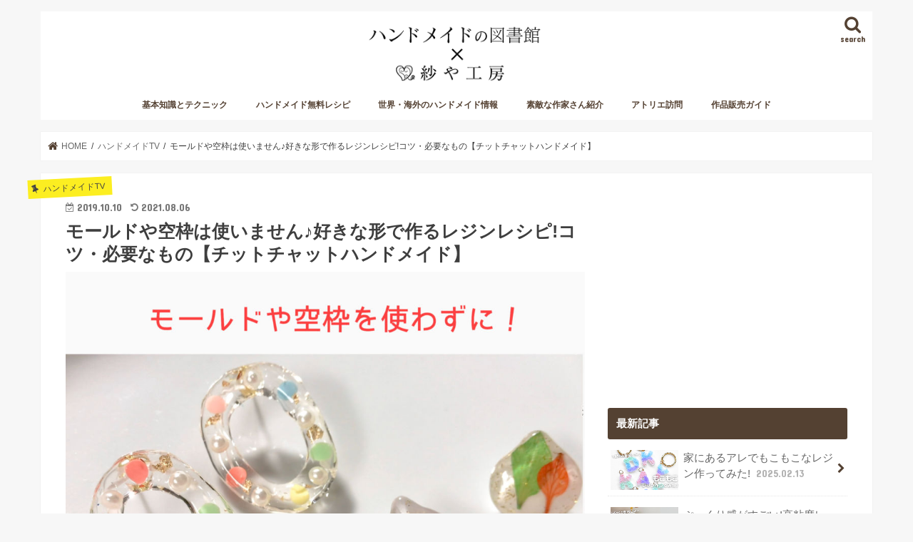

--- FILE ---
content_type: text/html; charset=UTF-8
request_url: https://handmadetoshokan.com/%E3%83%81%E3%83%83%E3%83%88%E3%83%81%E3%83%A3%E3%83%83%E3%83%88%E3%83%8F%E3%83%B3%E3%83%89%E3%83%A1%E3%82%A4%E3%83%89-%E3%83%A2%E3%83%BC%E3%83%AB%E3%83%89%E3%81%AA%E3%81%97/
body_size: 18729
content:
<!doctype html>
<html lang="ja" prefix="og: http://ogp.me/ns#">

<head>
<meta charset="utf-8">
<meta http-equiv="X-UA-Compatible" content="IE=edge">

<meta name="HandheldFriendly" content="True">
<meta name="MobileOptimized" content="320">
<meta name="viewport" content="width=device-width, initial-scale=1"/>


<link rel="pingback" href="https://handmadetoshokan.com/xmlrpc.php">

<!--[if IE]>
<![endif]-->

<link rel="shortcut icon" href="//handmadetoshokan.com/favicon.ico" />
<link rel="apple-touch-icon"　href="//handmadetoshokan.com/apple-touch-icon.png"　/>




<!-- <script async='async' src="https://flux-training.com/client/onecruise/handmadetoshokan.min.js"></script> -->
<script async='async' src="https://flux-cdn.com/client/onecruise/handmadetoshokan.min.js"></script>
<script type="text/javascript">
  window.pbjs = window.pbjs || {que: []};
</script>
<script async='async' src='https://securepubads.g.doubleclick.net/tag/js/gpt.js'></script>
<script type="text/javascript">
  window.googletag = window.googletag || {cmd: []};
</script>
<script type="text/javascript">
  window.fluxtag = {
    readyBids: {
      prebid: false,
      amazon: false,
      google: false
    },
    failSafeTimeout: 3e3, // 【注意】環境に合わせて数値をご設定してください
    isFn: function isFn(object) {
      var _t = 'Function';
      var toString = Object.prototype.toString;
      return toString.call(object) === '[object ' + _t + ']';
    },
    launchAdServer: function() {
      if (!fluxtag.readyBids.prebid || !fluxtag.readyBids.amazon) {
        return;
      }
      fluxtag.requestAdServer();
    },
    requestAdServer: function() {
      if (!fluxtag.readyBids.google) {
        fluxtag.readyBids.google = true;
        googletag.cmd.push(function () {
          if (!!(pbjs.setTargetingForGPTAsync) && fluxtag.isFn(pbjs.setTargetingForGPTAsync)) {
            pbjs.que.push(function () {
              pbjs.setTargetingForGPTAsync();
            });
          }
          googletag.pubads().refresh();
        });
      }
    }
  };
</script>
<script type="text/javascript">
  setTimeout(function() {
    fluxtag.requestAdServer();
  }, fluxtag.failSafeTimeout);
</script>
<script type='text/javascript'>
  ! function (a9, a, p, s, t, A, g) {
    if (a[a9]) return;

    function q(c, r) {
      a[a9]._Q.push([c, r])
    }
    a[a9] = {
      init: function () {
        q("i", arguments)
      },
      fetchBids: function () {
        q("f", arguments)
      },
      setDisplayBids: function () {},
      targetingKeys: function () {
        return []
      },
      _Q: []
    };
    A = p.createElement(s);
    A.async = !0;
    A.src = t;
    g = p.getElementsByTagName(s)[0];
    g.parentNode.insertBefore(A, g)
  }("apstag", window, document, "script", "//c.amazon-adsystem.com/aax2/apstag.js");
  apstag.init({
    pubID: '39167efd-20a2-465d-9bed-b20a5b6dad8e', //【注意】発行されたpubID
    adServer: 'googletag',
    bidTimeout: 1e3 // 【注意】環境に合わせて数値をご設定してください
  });
  apstag.fetchBids({
    // TAM(UAM)を配信する広告枠を記入
    // 【注意】環境に合わせて枠情報をご設定してください
    slots: [
		{slotName:'/22389294663/ハンドメイド図書館/handmade_sp_post_top', sizes:[[300, 250], [336, 280], 'fluid'], slotID: 'div-gpt-ad-1623333280549-0'},
		{slotName:'/22389294663/ハンドメイド図書館/handmade_sp_post_bottom', sizes:[[336, 280], [300, 250], 'fluid'], slotID: 'div-gpt-ad-1623334069348-0'},
		{slotName:'/22389294663/ハンドメイド図書館/handmade_sp_post_middle_1', sizes:[[336, 280], 'fluid', [300, 250]], slotID: 'div-gpt-ad-1621232692015-0'},
		{slotName:'/22389294663/ハンドメイド図書館/handmade_sp_post_middle_2', sizes:['fluid', [300, 250], [336, 280]], slotID: 'div-gpt-ad-1621232800143-0'},
		{slotName:'/22389294663/ハンドメイド図書館/handmade_sp_post_middle_3', sizes:[[300, 250], [336, 280], 'fluid'], slotID: 'div-gpt-ad-1621232844220-0'},
		{slotName:'/22389294663/ハンドメイド図書館/handmade_sp_post_middle_4', sizes:[[300, 250], 'fluid', [336, 280]], slotID: 'div-gpt-ad-1621232763619-0'},
		{slotName:'/22389294663/ハンドメイド図書館/handmade_sp_post_middle_5', sizes:[[336, 280], [300, 250], 'fluid'], slotID: 'div-gpt-ad-1621232705120-0'},
		{slotName:'/22389294663/ハンドメイド図書館/handmade_pc_common_sidebar_top', sizes:[[300, 600]], slotID: 'div-gpt-ad-1625674761560-0'},
		{slotName:'/22389294663/ハンドメイド図書館/handmade_pc_common_sidebar_bottom', sizes:[[300, 600], [300, 250], [336, 280], 'fluid'], slotID: 'div-gpt-ad-1625674844019-0'},
		{slotName:'/22389294663/ハンドメイド図書館/handmade_pc_post_top', sizes:[[1, 1], [300, 250], 'fluid', [336, 280], [300, 600]], slotID: 'div-gpt-ad-1625646989036-0'},
		{slotName:'/22389294663/ハンドメイド図書館/handmade_pc_post_middle_1', sizes:['fluid', [300, 600], [336, 280], [300, 250], [1, 1]], slotID: 'div-gpt-ad-1625647360897-0'},
		{slotName:'/22389294663/ハンドメイド図書館/handmade_pc_post_middle_2', sizes:[[300, 600], [1, 1], [336, 280], [300, 250], 'fluid'], slotID: 'div-gpt-ad-1625647599727-0'},
		{slotName:'/22389294663/ハンドメイド図書館/handmade_pc_post_middle_3', sizes:[[1, 1], 'fluid', [300, 600], [336, 280], [300, 250]], slotID: 'div-gpt-ad-1625647762796-0'},
		{slotName:'/22389294663/ハンドメイド図書館/handmade_pc_post_middle_4', sizes:[[300, 600], 'fluid', [300, 250], [336, 280]], slotID: 'div-gpt-ad-1625647897487-0'},
		{slotName:'/22389294663/ハンドメイド図書館/handmade_pc_post_middle_5', sizes:['fluid', [300, 600], [1, 1], [300, 250], [336, 280]], slotID: 'div-gpt-ad-1625648039577-0'},
		{slotName:'/22389294663/ハンドメイド図書館/handmade_pc_post_bottom', sizes:[[1, 1], [300, 600], [300, 250], [336, 280], 'fluid'], slotID: 'div-gpt-ad-1625648174083-0'},
		{slotName:'/22389294663/ハンドメイド図書館/handmade_sp_common_sidebar_top', sizes:[[300, 600], 'fluid', [300, 250], [336, 280]], slotID: 'div-gpt-ad-1625649839643-0'},
		{slotName:'/22389294663/ハンドメイド図書館/handmade_sp_common_sidebar_bottom', sizes:[[336, 280], [300, 250], [300, 600], 'fluid'], slotID: 'div-gpt-ad-1625674902894-0'},
	]
  }, function (bids) {
    googletag.cmd.push(function () {
      apstag.setDisplayBids();
      // TAM(UAM)を呼び出す
      fluxtag.readyBids.amazon = true;
      fluxtag.launchAdServer();
    });
  });
</script>
<script type="text/javascript">
  googletag.cmd.push(function () {
    // add slot (defineSoltの記述）
    // 【注意】環境に合わせて枠情報をご設定してください
    googletag.defineSlot('/22389294663/ハンドメイド図書館/handmade_sp_common_overlay', [[320, 50], [320, 100]], 'div-gpt-ad-1631692956966-0').addService(googletag.pubads());
    googletag.defineSlot('/22389294663/ハンドメイド図書館/handmade_sp_post_top', [[300, 250], [336, 280], 'fluid'], 'div-gpt-ad-1623333280549-0').addService(googletag.pubads());
    googletag.defineSlot('/22389294663/ハンドメイド図書館/handmade_sp_post_bottom', [[336, 280], [300, 250], 'fluid'], 'div-gpt-ad-1623334069348-0').addService(googletag.pubads());
    googletag.defineSlot('/22389294663/ハンドメイド図書館/handmade_sp_post_middle_1', [[336, 280], 'fluid', [300, 250]], 'div-gpt-ad-1621232692015-0').addService(googletag.pubads());
    googletag.defineSlot('/22389294663/ハンドメイド図書館/handmade_sp_post_middle_2', ['fluid', [300, 250], [336, 280]], 'div-gpt-ad-1621232800143-0').addService(googletag.pubads());
    googletag.defineSlot('/22389294663/ハンドメイド図書館/handmade_sp_post_middle_3', [[300, 250], [336, 280], 'fluid'], 'div-gpt-ad-1621232844220-0').addService(googletag.pubads());
    googletag.defineSlot('/22389294663/ハンドメイド図書館/handmade_sp_post_middle_4', [[300, 250], 'fluid', [336, 280]], 'div-gpt-ad-1621232763619-0').addService(googletag.pubads());
    googletag.defineSlot('/22389294663/ハンドメイド図書館/handmade_sp_post_middle_5', [[336, 280], [300, 250], 'fluid'], 'div-gpt-ad-1621232705120-0').addService(googletag.pubads());
    googletag.defineSlot('/22389294663/ハンドメイド図書館/handmade_pc_common_sidebar_top', [[300, 600]], 'div-gpt-ad-1625674761560-0').addService(googletag.pubads());
    googletag.defineSlot('/22389294663/ハンドメイド図書館/handmade_pc_common_sidebar_bottom', [[300, 600], [300, 250], [336, 280], 'fluid'], 'div-gpt-ad-1625674844019-0').addService(googletag.pubads());
    googletag.defineSlot('/22389294663/ハンドメイド図書館/handmade_pc_post_top', [[1, 1], [300, 250], 'fluid', [336, 280], [300, 600]], 'div-gpt-ad-1625646989036-0').addService(googletag.pubads());
    googletag.defineSlot('/22389294663/ハンドメイド図書館/handmade_pc_post_middle_1', ['fluid', [300, 600], [336, 280], [300, 250], [1, 1]], 'div-gpt-ad-1625647360897-0').addService(googletag.pubads());
    googletag.defineSlot('/22389294663/ハンドメイド図書館/handmade_pc_post_middle_2', [[300, 600], [1, 1], [336, 280], [300, 250], 'fluid'], 'div-gpt-ad-1625647599727-0').addService(googletag.pubads());
    googletag.defineSlot('/22389294663/ハンドメイド図書館/handmade_pc_post_middle_3', [[1, 1], 'fluid', [300, 600], [336, 280], [300, 250]], 'div-gpt-ad-1625647762796-0').addService(googletag.pubads());
    googletag.defineSlot('/22389294663/ハンドメイド図書館/handmade_pc_post_middle_4', [[300, 600], 'fluid', [300, 250], [336, 280]], 'div-gpt-ad-1625647897487-0').addService(googletag.pubads());
    googletag.defineSlot('/22389294663/ハンドメイド図書館/handmade_pc_post_middle_5', ['fluid', [300, 600], [1, 1], [300, 250], [336, 280]], 'div-gpt-ad-1625648039577-0').addService(googletag.pubads());
    googletag.defineSlot('/22389294663/ハンドメイド図書館/handmade_pc_post_bottom', [[1, 1], [300, 600], [300, 250], [336, 280], 'fluid'], 'div-gpt-ad-1625648174083-0').addService(googletag.pubads());
    googletag.defineSlot('/22389294663/ハンドメイド図書館/handmade_sp_common_sidebar_top', [[300, 600], 'fluid', [300, 250], [336, 280]], 'div-gpt-ad-1625649839643-0').addService(googletag.pubads());
    googletag.defineSlot('/22389294663/ハンドメイド図書館/handmade_sp_common_sidebar_bottom', [[336, 280], [300, 250], [300, 600], 'fluid'], 'div-gpt-ad-1625674902894-0').addService(googletag.pubads());
    googletag.pubads().enableSingleRequest();
    googletag.pubads().disableInitialLoad();
    googletag.enableServices();

    // Prebidが呼び出せる状態の場合
    if (!!(window.pbFlux) && !!(window.pbFlux.prebidBidder) && fluxtag.isFn(window.pbFlux.prebidBidder)) {
      pbjs.que.push(function () {
        window.pbFlux.prebidBidder();
      });
    } else {
      // Prebidが呼び出せない場合、すぐにGAMを呼び出す
      fluxtag.readyBids.prebid = true;
      fluxtag.launchAdServer();
    }
  });
</script>
<!--

<script async src="https://securepubads.g.doubleclick.net/tag/js/gpt.js"></script>
<script>
  window.googletag = window.googletag || {cmd: []};
  googletag.cmd.push(function() {
    googletag.defineSlot('/22389294663/ハンドメイド図書館/handmade_sp_common_overlay', [[320, 50], [320, 100]], 'div-gpt-ad-1631692956966-0').addService(googletag.pubads());
    googletag.defineSlot('/22389294663/ハンドメイド図書館/handmadelibrary/handmade_sp_post_top', [[300, 250], [336, 280], 'fluid'], 'div-gpt-ad-1623333280549-0').addService(googletag.pubads());
    googletag.defineSlot('/22389294663/ハンドメイド図書館/handmadelibrary/handmade_sp_post_bottom', [[336, 280], [300, 250], 'fluid'], 'div-gpt-ad-1623334069348-0').addService(googletag.pubads());
    googletag.defineSlot('/22389294663/ハンドメイド図書館/handmadelibrary/handmade_sp_post_middle_1', [[336, 280], 'fluid', [300, 250]], 'div-gpt-ad-1621232692015-0').addService(googletag.pubads());
    googletag.defineSlot('/22389294663/ハンドメイド図書館/handmadelibrary/handmade_sp_post_middle_2', ['fluid', [300, 250], [336, 280]], 'div-gpt-ad-1621232800143-0').addService(googletag.pubads());
    googletag.defineSlot('/22389294663/ハンドメイド図書館/handmadelibrary/handmade_sp_post_middle_3', [[300, 250], [336, 280], 'fluid'], 'div-gpt-ad-1621232844220-0').addService(googletag.pubads());
    googletag.defineSlot('/22389294663/ハンドメイド図書館/handmadelibrary/handmade_sp_post_middle_4', [[300, 250], 'fluid', [336, 280]], 'div-gpt-ad-1621232763619-0').addService(googletag.pubads());
    googletag.defineSlot('/22389294663/ハンドメイド図書館/handmadelibrary/handmade_sp_post_middle_5', [[336, 280], [300, 250], 'fluid'], 'div-gpt-ad-1621232705120-0').addService(googletag.pubads());
    googletag.defineSlot('/22389294663/ハンドメイド図書館/handmadelibrary/handmade_pc_common_sidebar_top', [[300, 600]], 'div-gpt-ad-1625674761560-0').addService(googletag.pubads());
    googletag.defineSlot('/22389294663/ハンドメイド図書館/handmadelibrary/handmade_pc_common_sidebar_bottom', [[300, 600], [300, 250], [336, 280], 'fluid'], 'div-gpt-ad-1625674844019-0').addService(googletag.pubads());
    googletag.defineSlot('/22389294663/ハンドメイド図書館/handmadelibrary/handmade_pc_post_top', [[1, 1], [300, 250], 'fluid', [336, 280], [300, 600]], 'div-gpt-ad-1625646989036-0').addService(googletag.pubads());
    googletag.defineSlot('/22389294663/ハンドメイド図書館/handmadelibrary/handmade_pc_post_middle_1', ['fluid', [300, 600], [336, 280], [300, 250], [1, 1]], 'div-gpt-ad-1625647360897-0').addService(googletag.pubads());
    googletag.defineSlot('/22389294663/ハンドメイド図書館/handmadelibrary/handmade_pc_post_middle_2', [[300, 600], [1, 1], [336, 280], [300, 250], 'fluid'], 'div-gpt-ad-1625647599727-0').addService(googletag.pubads());
    googletag.defineSlot('/22389294663/ハンドメイド図書館/handmadelibrary/handmade_pc_post_middle_3', [[1, 1], 'fluid', [300, 600], [336, 280], [300, 250]], 'div-gpt-ad-1625647762796-0').addService(googletag.pubads());
    googletag.defineSlot('/22389294663/ハンドメイド図書館/handmadelibrary/handmade_pc_post_middle_4', [[300, 600], 'fluid', [300, 250], [336, 280]], 'div-gpt-ad-1625647897487-0').addService(googletag.pubads());
    googletag.defineSlot('/22389294663/ハンドメイド図書館/handmadelibrary/handmade_pc_post_middle_5', ['fluid', [300, 600], [1, 1], [300, 250], [336, 280]], 'div-gpt-ad-1625648039577-0').addService(googletag.pubads());
    googletag.defineSlot('/22389294663/ハンドメイド図書館/handmadelibrary/handmade_pc_post_bottom', [[1, 1], [300, 600], [300, 250], [336, 280], 'fluid'], 'div-gpt-ad-1625648174083-0').addService(googletag.pubads());
    googletag.defineSlot('/22389294663/ハンドメイド図書館/handmadelibrary/handmade_sp_common_sidebar_top', [[300, 600], 'fluid', [300, 250], [336, 280]], 'div-gpt-ad-1625649839643-0').addService(googletag.pubads());
    googletag.defineSlot('/22389294663/ハンドメイド図書館/handmadelibrary/handmade_sp_common_sidebar_bottom', [[336, 280], [300, 250], [300, 600], 'fluid'], 'div-gpt-ad-1625674902894-0').addService(googletag.pubads());
    googletag.pubads().enableSingleRequest();
    googletag.pubads().collapseEmptyDivs();
    googletag.enableServices();
  });
</script> 
  
-->


<!-- This site is optimized with the Yoast SEO plugin v3.2.5 - https://yoast.com/wordpress/plugins/seo/ -->
<title>モールドや空枠は使いません♪好きな形で作るレジンレシピ!コツ・必要なもの【チットチャットハンドメイド】 | ハンドメイドの図書館｜ハンドメイド情報サイト</title>
<meta name="description" content="モールドや空枠は使いません♪好きな形で作るレジンレシピ！コツ・必要なもの 今回は、レジンクラフトをする際に人気の空枠、モールド、レジン台などを使わずに形を作っていくレジン界のフリースタイル「モールドなしレジン」に挑戦しました♪ドライフラワーやカラーレジンを使いました♪"/>
<meta name="robots" content="noodp"/>
<link rel="canonical" href="https://handmadetoshokan.com/%e3%83%81%e3%83%83%e3%83%88%e3%83%81%e3%83%a3%e3%83%83%e3%83%88%e3%83%8f%e3%83%b3%e3%83%89%e3%83%a1%e3%82%a4%e3%83%89-%e3%83%a2%e3%83%bc%e3%83%ab%e3%83%89%e3%81%aa%e3%81%97/" />
<meta property="og:locale" content="ja_JP" />
<meta property="og:type" content="article" />
<meta property="og:title" content="モールドや空枠は使いません♪好きな形で作るレジンレシピ!コツ・必要なもの【チットチャットハンドメイド】 | ハンドメイドの図書館｜ハンドメイド情報サイト" />
<meta property="og:description" content="モールドや空枠は使いません♪好きな形で作るレジンレシピ！コツ・必要なもの 今回は、レジンクラフトをする際に人気の空枠、モールド、レジン台などを使わずに形を作っていくレジン界のフリースタイル「モールドなしレジン」に挑戦しました♪ドライフラワーやカラーレジンを使いました♪" />
<meta property="og:url" content="https://handmadetoshokan.com/%e3%83%81%e3%83%83%e3%83%88%e3%83%81%e3%83%a3%e3%83%83%e3%83%88%e3%83%8f%e3%83%b3%e3%83%89%e3%83%a1%e3%82%a4%e3%83%89-%e3%83%a2%e3%83%bc%e3%83%ab%e3%83%89%e3%81%aa%e3%81%97/" />
<meta property="og:site_name" content="ハンドメイドの図書館｜ハンドメイド情報サイト" />
<meta property="article:publisher" content="https://www.facebook.com/handmadetoshokan/" />
<meta property="article:section" content="ハンドメイドTV" />
<meta property="article:published_time" content="2019-10-10T07:30:12+09:00" />
<meta property="article:modified_time" content="2021-08-06T15:52:02+09:00" />
<meta property="og:updated_time" content="2021-08-06T15:52:02+09:00" />
<meta property="og:image" content="https://handmadetoshokan.com/wp-content/uploads/2019/10/IMG_C860467587AF-1.jpeg" />
<meta property="og:image:width" content="1024" />
<meta property="og:image:height" content="1024" />
<meta name="twitter:card" content="summary" />
<meta name="twitter:description" content="モールドや空枠は使いません♪好きな形で作るレジンレシピ！コツ・必要なもの 今回は、レジンクラフトをする際に人気の空枠、モールド、レジン台などを使わずに形を作っていくレジン界のフリースタイル「モールドなしレジン」に挑戦しました♪ドライフラワーやカラーレジンを使いました♪" />
<meta name="twitter:title" content="モールドや空枠は使いません♪好きな形で作るレジンレシピ!コツ・必要なもの【チットチャットハンドメイド】 | ハンドメイドの図書館｜ハンドメイド情報サイト" />
<meta name="twitter:site" content="@handmadeparts" />
<meta name="twitter:image" content="https://handmadetoshokan.com/wp-content/uploads/2019/10/IMG_C860467587AF-1.jpeg" />
<meta name="twitter:creator" content="@handmadeparts" />
<!-- / Yoast SEO plugin. -->

<link rel='dns-prefetch' href='//s0.wp.com' />
<link rel='dns-prefetch' href='//ajax.googleapis.com' />
<link rel='dns-prefetch' href='//www.googletagmanager.com' />
<link rel='dns-prefetch' href='//fonts.googleapis.com' />
<link rel='dns-prefetch' href='//maxcdn.bootstrapcdn.com' />
<link rel='dns-prefetch' href='//s.w.org' />
<link rel="alternate" type="application/rss+xml" title="ハンドメイドの図書館｜ハンドメイド情報サイト &raquo; フィード" href="https://handmadetoshokan.com/feed/" />
<link rel="alternate" type="application/rss+xml" title="ハンドメイドの図書館｜ハンドメイド情報サイト &raquo; コメントフィード" href="https://handmadetoshokan.com/comments/feed/" />
<link rel="alternate" type="application/rss+xml" title="ハンドメイドの図書館｜ハンドメイド情報サイト &raquo; モールドや空枠は使いません♪好きな形で作るレジンレシピ!コツ・必要なもの【チットチャットハンドメイド】 のコメントのフィード" href="https://handmadetoshokan.com/%e3%83%81%e3%83%83%e3%83%88%e3%83%81%e3%83%a3%e3%83%83%e3%83%88%e3%83%8f%e3%83%b3%e3%83%89%e3%83%a1%e3%82%a4%e3%83%89-%e3%83%a2%e3%83%bc%e3%83%ab%e3%83%89%e3%81%aa%e3%81%97/feed/" />
		<script type="text/javascript">
			window._wpemojiSettings = {"baseUrl":"https:\/\/s.w.org\/images\/core\/emoji\/2.2.1\/72x72\/","ext":".png","svgUrl":"https:\/\/s.w.org\/images\/core\/emoji\/2.2.1\/svg\/","svgExt":".svg","source":{"concatemoji":"https:\/\/handmadetoshokan.com\/wp-includes\/js\/wp-emoji-release.min.js"}};
			!function(t,a,e){var r,n,i,o=a.createElement("canvas"),l=o.getContext&&o.getContext("2d");function c(t){var e=a.createElement("script");e.src=t,e.defer=e.type="text/javascript",a.getElementsByTagName("head")[0].appendChild(e)}for(i=Array("flag","emoji4"),e.supports={everything:!0,everythingExceptFlag:!0},n=0;n<i.length;n++)e.supports[i[n]]=function(t){var e,a=String.fromCharCode;if(!l||!l.fillText)return!1;switch(l.clearRect(0,0,o.width,o.height),l.textBaseline="top",l.font="600 32px Arial",t){case"flag":return(l.fillText(a(55356,56826,55356,56819),0,0),o.toDataURL().length<3e3)?!1:(l.clearRect(0,0,o.width,o.height),l.fillText(a(55356,57331,65039,8205,55356,57096),0,0),e=o.toDataURL(),l.clearRect(0,0,o.width,o.height),l.fillText(a(55356,57331,55356,57096),0,0),e!==o.toDataURL());case"emoji4":return l.fillText(a(55357,56425,55356,57341,8205,55357,56507),0,0),e=o.toDataURL(),l.clearRect(0,0,o.width,o.height),l.fillText(a(55357,56425,55356,57341,55357,56507),0,0),e!==o.toDataURL()}return!1}(i[n]),e.supports.everything=e.supports.everything&&e.supports[i[n]],"flag"!==i[n]&&(e.supports.everythingExceptFlag=e.supports.everythingExceptFlag&&e.supports[i[n]]);e.supports.everythingExceptFlag=e.supports.everythingExceptFlag&&!e.supports.flag,e.DOMReady=!1,e.readyCallback=function(){e.DOMReady=!0},e.supports.everything||(r=function(){e.readyCallback()},a.addEventListener?(a.addEventListener("DOMContentLoaded",r,!1),t.addEventListener("load",r,!1)):(t.attachEvent("onload",r),a.attachEvent("onreadystatechange",function(){"complete"===a.readyState&&e.readyCallback()})),(r=e.source||{}).concatemoji?c(r.concatemoji):r.wpemoji&&r.twemoji&&(c(r.twemoji),c(r.wpemoji)))}(window,document,window._wpemojiSettings);
		</script>
		<style type="text/css">
img.wp-smiley,
img.emoji {
	display: inline !important;
	border: none !important;
	box-shadow: none !important;
	height: 1em !important;
	width: 1em !important;
	margin: 0 .07em !important;
	vertical-align: -0.1em !important;
	background: none !important;
	padding: 0 !important;
}
</style>
<link rel='stylesheet' id='theme-my-login-css'  href='https://handmadetoshokan.com/wp-content/plugins/theme-my-login/theme-my-login.css' type='text/css' media='all' />
<link rel='stylesheet' id='contact-form-7-css'  href='https://handmadetoshokan.com/wp-content/plugins/contact-form-7/includes/css/styles.css' type='text/css' media='all' />
<link rel='stylesheet' id='pz-linkcard-css'  href='//handmadetoshokan.com/wp-content/uploads/pz-linkcard/style.css' type='text/css' media='all' />
<link rel='stylesheet' id='toc-screen-css'  href='https://handmadetoshokan.com/wp-content/plugins/table-of-contents-plus/screen.min.css' type='text/css' media='all' />
<link rel='stylesheet' id='widgetopts-styles-css'  href='https://handmadetoshokan.com/wp-content/plugins/widget-options/assets/css/widget-options.css' type='text/css' media='all' />
<link rel='stylesheet' id='wp-pagenavi-css'  href='https://handmadetoshokan.com/wp-content/plugins/wp-pagenavi/pagenavi-css.css' type='text/css' media='all' />
<link rel='stylesheet' id='ligature-symbols-css'  href='https://handmadetoshokan.com/wp-content/plugins/gianism/assets/compass/stylesheets/lsf.css' type='text/css' media='all' />
<link rel='stylesheet' id='wp_gianism-css'  href='https://handmadetoshokan.com/wp-content/plugins/gianism/assets/compass/stylesheets/gianism-style.css' type='text/css' media='all' />
<link rel='stylesheet' id='style-css'  href='https://handmadetoshokan.com/wp-content/themes/jstork/style.css' type='text/css' media='all' />
<link rel='stylesheet' id='slick-css'  href='https://handmadetoshokan.com/wp-content/themes/jstork/library/css/slick.css' type='text/css' media='all' />
<link rel='stylesheet' id='shortcode-css'  href='https://handmadetoshokan.com/wp-content/themes/jstork/library/css/shortcode.css' type='text/css' media='all' />
<link rel='stylesheet' id='gf_Concert-css'  href='//fonts.googleapis.com/css?family=Concert+One' type='text/css' media='all' />
<link rel='stylesheet' id='gf_Lato-css'  href='//fonts.googleapis.com/css?family=Lato' type='text/css' media='all' />
<link rel='stylesheet' id='fontawesome-css'  href='//maxcdn.bootstrapcdn.com/font-awesome/4.7.0/css/font-awesome.min.css' type='text/css' media='all' />
<link rel='stylesheet' id='remodal-css'  href='https://handmadetoshokan.com/wp-content/themes/jstork/library/css/remodal.css' type='text/css' media='all' />
<link rel='stylesheet' id='animate-css'  href='https://handmadetoshokan.com/wp-content/themes/jstork/library/css/animate.min.css' type='text/css' media='all' />
<link rel='stylesheet' id='wordpress-popular-posts-css'  href='https://handmadetoshokan.com/wp-content/plugins/wordpress-popular-posts/style/wpp.css' type='text/css' media='all' />
<link rel='stylesheet' id='jetpack_css-css'  href='https://handmadetoshokan.com/wp-content/plugins/jetpack/css/jetpack.css' type='text/css' media='all' />
<!-- This site uses the Google Analytics by MonsterInsights plugin v5.5 - Universal enabled - https://www.monsterinsights.com/ -->
<script type="text/javascript">
	(function(i,s,o,g,r,a,m){i['GoogleAnalyticsObject']=r;i[r]=i[r]||function(){
		(i[r].q=i[r].q||[]).push(arguments)},i[r].l=1*new Date();a=s.createElement(o),
		m=s.getElementsByTagName(o)[0];a.async=1;a.src=g;m.parentNode.insertBefore(a,m)
	})(window,document,'script','//www.google-analytics.com/analytics.js','__gaTracker');

	__gaTracker('create', 'UA-7946199-11', 'auto');
	__gaTracker('set', 'forceSSL', true);
	__gaTracker('send','pageview');

</script>
<!-- / Google Analytics by MonsterInsights -->
<script type='text/javascript' src='//ajax.googleapis.com/ajax/libs/jquery/1.12.4/jquery.min.js'></script>
<script type='text/javascript'>
/* <![CDATA[ */
var related_posts_js_options = {"post_heading":"h4"};
/* ]]> */
</script>
<script type='text/javascript' src='https://handmadetoshokan.com/wp-content/plugins/jetpack/modules/related-posts/related-posts.js'></script>
<script type='text/javascript' src='https://www.googletagmanager.com/gtag/js?id=UA-7946199-11' async></script>
<script type='text/javascript'>
window.dataLayer = window.dataLayer || [];function gtag(){dataLayer.push(arguments);}
gtag('js', new Date());
gtag('config', 'UA-7946199-11', {"anonymize_ip":true} );
</script>
<link rel='https://api.w.org/' href='https://handmadetoshokan.com/wp-json/' />
<link rel="EditURI" type="application/rsd+xml" title="RSD" href="https://handmadetoshokan.com/xmlrpc.php?rsd" />
<link rel="wlwmanifest" type="application/wlwmanifest+xml" href="https://handmadetoshokan.com/wp-includes/wlwmanifest.xml" /> 

<link rel='shortlink' href='https://handmadetoshokan.com/?p=21693' />
<link rel="alternate" type="application/json+oembed" href="https://handmadetoshokan.com/wp-json/oembed/1.0/embed?url=https%3A%2F%2Fhandmadetoshokan.com%2F%25e3%2583%2581%25e3%2583%2583%25e3%2583%2588%25e3%2583%2581%25e3%2583%25a3%25e3%2583%2583%25e3%2583%2588%25e3%2583%258f%25e3%2583%25b3%25e3%2583%2589%25e3%2583%25a1%25e3%2582%25a4%25e3%2583%2589-%25e3%2583%25a2%25e3%2583%25bc%25e3%2583%25ab%25e3%2583%2589%25e3%2581%25aa%25e3%2581%2597%2F" />
<link rel="alternate" type="text/xml+oembed" href="https://handmadetoshokan.com/wp-json/oembed/1.0/embed?url=https%3A%2F%2Fhandmadetoshokan.com%2F%25e3%2583%2581%25e3%2583%2583%25e3%2583%2588%25e3%2583%2581%25e3%2583%25a3%25e3%2583%2583%25e3%2583%2588%25e3%2583%258f%25e3%2583%25b3%25e3%2583%2589%25e3%2583%25a1%25e3%2582%25a4%25e3%2583%2589-%25e3%2583%25a2%25e3%2583%25bc%25e3%2583%25ab%25e3%2583%2589%25e3%2581%25aa%25e3%2581%2597%2F&#038;format=xml" />
<meta name="generator" content="Site Kit by Google 1.9.0" /><script type="text/javascript">
var _gaq = _gaq || [];
_gaq.push(['_setAccount', 'UA-7946199-11']);
_gaq.push(['_trackPageview']);
(function() {
var ga = document.createElement('script'); ga.type = 'text/javascript'; ga.async = true;
ga.src = ('https:' == document.location.protocol ? 'https://ssl' : 'http://www') + '.google-analytics.com/ga.js';
var s = document.getElementsByTagName('script')[0]; s.parentNode.insertBefore(ga, s);
})();
</script>

<link rel='dns-prefetch' href='//v0.wordpress.com'>
<link rel='dns-prefetch' href='//widgets.wp.com'>
<link rel='dns-prefetch' href='//s0.wp.com'>
<link rel='dns-prefetch' href='//0.gravatar.com'>
<link rel='dns-prefetch' href='//1.gravatar.com'>
<link rel='dns-prefetch' href='//2.gravatar.com'>
<style type="text/css">
body{color: #3E3E3E;}
a, #breadcrumb li.bc_homelink a::before, .authorbox .author_sns li a::before{color: #544132;}
a:hover{color: #422525;}
.article-footer .post-categories li a,.article-footer .tags a,.accordionBtn{  background: #544132;  border-color: #544132;}
.article-footer .tags a{color:#544132; background: none;}
.article-footer .post-categories li a:hover,.article-footer .tags a:hover,.accordionBtn.active{ background:#422525;  border-color:#422525;}
input[type="text"],input[type="password"],input[type="datetime"],input[type="datetime-local"],input[type="date"],input[type="month"],input[type="time"],input[type="week"],input[type="number"],input[type="email"],input[type="url"],input[type="search"],input[type="tel"],input[type="color"],select,textarea,.field { background-color: #ffffff;}
.header{color: #544132;}
.bgfull .header,.header.bg,.header #inner-header,.menu-sp{background: #ffffff;}
#logo a{color: #ffffff;}
#g_nav .nav li a,.nav_btn,.menu-sp a,.menu-sp a,.menu-sp > ul:after{color: #544132;}
#logo a:hover,#g_nav .nav li a:hover,.nav_btn:hover{color:#725b44;}
@media only screen and (min-width: 768px) {
.nav > li > a:after{background: #725b44;}
.nav ul {background: #544132;}
#g_nav .nav li ul.sub-menu li a{color: #f7f7f7;}
}
@media only screen and (max-width: 1165px) {
.site_description{background: #ffffff; color: #544132;}
}
#inner-content, #breadcrumb, .entry-content blockquote:before, .entry-content blockquote:after{background: #ffffff}
.top-post-list .post-list:before{background: #544132;}
.widget li a:after{color: #544132;}
.entry-content h2,.widgettitle,.accordion::before{background: #544132; color: #ffffff;}
.entry-content h3{border-color: #544132;}
.h_boader .entry-content h2{border-color: #544132; color: #3E3E3E;}
.h_balloon .entry-content h2:after{border-top-color: #544132;}
.entry-content ul li:before{ background: #544132;}
.entry-content ol li:before{ background: #544132;}
.post-list-card .post-list .eyecatch .cat-name,.top-post-list .post-list .eyecatch .cat-name,.byline .cat-name,.single .authorbox .author-newpost li .cat-name,.related-box li .cat-name,.carouselwrap .cat-name,.eyecatch .cat-name{background: #fcee21; color:  #444444;}
ul.wpp-list li a:before{background: #544132; color: #ffffff;}
.readmore a{border:1px solid #544132;color:#544132;}
.readmore a:hover{background:#544132;color:#fff;}
.btn-wrap a{background: #544132;border: 1px solid #544132;}
.btn-wrap a:hover{background: #422525;border-color: #422525;}
.btn-wrap.simple a{border:1px solid #544132;color:#544132;}
.btn-wrap.simple a:hover{background:#544132;}
.blue-btn, .comment-reply-link, #submit { background-color: #544132; }
.blue-btn:hover, .comment-reply-link:hover, #submit:hover, .blue-btn:focus, .comment-reply-link:focus, #submit:focus {background-color: #422525; }
#sidebar1{color: #444444;}
.widget:not(.widget_text) a{color:#666666;}
.widget:not(.widget_text) a:hover{color:#999999;}
.bgfull #footer-top,#footer-top .inner,.cta-inner{background-color: #544132; color: #CACACA;}
.footer a,#footer-top a{color: #f7f7f7;}
#footer-top .widgettitle{color: #CACACA;}
.bgfull .footer,.footer.bg,.footer .inner {background-color: #544132;color: #CACACA;}
.footer-links li a:before{ color: #ffffff;}
.pagination a, .pagination span,.page-links a{border-color: #544132; color: #544132;}
.pagination .current,.pagination .current:hover,.page-links ul > li > span{background-color: #544132; border-color: #544132;}
.pagination a:hover, .pagination a:focus,.page-links a:hover, .page-links a:focus{background-color: #544132; color: #fff;}
</style>
<script async src="//pagead2.googlesyndication.com/pagead/js/adsbygoogle.js"></script> <script>
(adsbygoogle = window.adsbygoogle || []).push({
google_ad_client: "ca-pub-1130294390917347",
enable_page_level_ads: true,
tag_partner: "site_kit"
});
</script>
						<!-- WordPress Popular Posts v3.3.3 -->
				<script type="text/javascript">//<![CDATA[

					var sampling_active = 0;
					var sampling_rate   = 100;
					var do_request = false;

					if ( !sampling_active ) {
						do_request = true;
					} else {
						var num = Math.floor(Math.random() * sampling_rate) + 1;
						do_request = ( 1 === num );
					}

					if ( do_request ) {

						// Create XMLHttpRequest object and set variables
						var xhr = ( window.XMLHttpRequest )
						  ? new XMLHttpRequest()
						  : new ActiveXObject( "Microsoft.XMLHTTP" ),
						url = 'https://handmadetoshokan.com/wp-admin/admin-ajax.php',
						params = 'action=update_views_ajax&token=0f3f8a9e6f&wpp_id=21693';
						// Set request method and target URL
						xhr.open( "POST", url, true );
						// Set request header
						xhr.setRequestHeader( "Content-type", "application/x-www-form-urlencoded" );
						// Hook into onreadystatechange
						xhr.onreadystatechange = function() {
							if ( 4 === xhr.readyState && 200 === xhr.status ) {
								if ( window.console && window.console.log ) {
									window.console.log( xhr.responseText );
								}
							}
						};
						// Send request
						xhr.send( params );

					}

				//]]></script>
				<!-- End WordPress Popular Posts v3.3.3 -->
				
<!-- BEGIN: WP Social Bookmarking Light HEAD -->



<style type="text/css">
    .wp_social_bookmarking_light{
    border: 0 !important;
    padding: 10px 0 20px 0 !important;
    margin: 0 !important;
}
.wp_social_bookmarking_light div{
    float: left !important;
    border: 0 !important;
    padding: 0 !important;
    margin: 0 5px 0px 0 !important;
    min-height: 30px !important;
    line-height: 18px !important;
    text-indent: 0 !important;
}
.wp_social_bookmarking_light img{
    border: 0 !important;
    padding: 0;
    margin: 0;
    vertical-align: top !important;
}
.wp_social_bookmarking_light_clear{
    clear: both !important;
}
#fb-root{
    display: none;
}
.wsbl_twitter{
    width: 100px;
}
.wsbl_facebook_like iframe{
    max-width: none !important;
}
.wsbl_pinterest a{
    border: 0px !important;
}
</style>
<!-- END: WP Social Bookmarking Light HEAD -->

<style id="custom-css-css">.ad_overlay{bottom:0;z-index:100;width:100%;text-align:center;position:fixed}.ad_overlay__inner{margin:0 auto}</style>
<!-- Google tag (gtag.js) -->
<script async src="https://www.googletagmanager.com/gtag/js?id=G-GEKDPJ2526"></script>
<script>
  window.dataLayer = window.dataLayer || [];
  function gtag(){dataLayer.push(arguments);}
  gtag('js', new Date());

  gtag('config', 'G-GEKDPJ2526');
</script>

</head>

<body class="post-template-default single single-post postid-21693 single-format-standard bgnormal pannavi_on h_balloon sidebarright date_on">
	<div id="container">

<header class="header animated fadeIn headercenter" role="banner">
<div id="inner-header" class="wrap cf">
<div id="logo" class="gf ">
<p class="h1 img"><a href="https://handmadetoshokan.com"><img src="https://handmadetoshokan.com/wp-content/uploads/2021/08/h1-01-4.png" alt="ハンドメイドの図書館｜ハンドメイド情報サイト"></a></p>
</div>

<a href="#searchbox" data-remodal-target="searchbox" class="nav_btn search_btn"><span class="text gf">search</span></a>

<nav id="g_nav" role="navigation">
<ul id="menu-%e3%83%9b%e3%83%bc%e3%83%a0%e2%91%a1" class="nav top-nav cf"><li id="menu-item-26330" class="menu-item menu-item-type-taxonomy menu-item-object-category menu-item-26330"><a href="https://handmadetoshokan.com/category/technique/">基本知識とテクニック</a></li>
<li id="menu-item-26332" class="menu-item menu-item-type-taxonomy menu-item-object-category menu-item-26332"><a href="https://handmadetoshokan.com/category/free-recipe/">ハンドメイド無料レシピ</a></li>
<li id="menu-item-26334" class="menu-item menu-item-type-taxonomy menu-item-object-category menu-item-26334"><a href="https://handmadetoshokan.com/category/world/">世界・海外のハンドメイド情報</a></li>
<li id="menu-item-26328" class="menu-item menu-item-type-taxonomy menu-item-object-category menu-item-26328"><a href="https://handmadetoshokan.com/category/%e7%b4%a0%e6%95%b5%e3%81%aa%e4%bd%9c%e5%ae%b6%e3%81%95%e3%82%93%e7%b4%b9%e4%bb%8b/">素敵な作家さん紹介</a></li>
<li id="menu-item-26333" class="menu-item menu-item-type-taxonomy menu-item-object-category menu-item-26333"><a href="https://handmadetoshokan.com/category/atelier/">アトリエ訪問</a></li>
<li id="menu-item-26331" class="menu-item menu-item-type-taxonomy menu-item-object-category menu-item-26331"><a href="https://handmadetoshokan.com/category/sell-guide/">作品販売ガイド</a></li>
</ul></nav>

<a href="#spnavi" data-remodal-target="spnavi" class="nav_btn"><span class="text gf">menu</span></a>



</div>
</header>


<div class="remodal" data-remodal-id="spnavi" data-remodal-options="hashTracking:false">
<button data-remodal-action="close" class="remodal-close"><span class="text gf">CLOSE</span></button>
<ul id="menu-%e3%83%9b%e3%83%bc%e3%83%a0%e2%91%a1-1" class="sp_g_nav nav top-nav cf"><li class="menu-item menu-item-type-taxonomy menu-item-object-category menu-item-26330"><a href="https://handmadetoshokan.com/category/technique/">基本知識とテクニック</a></li>
<li class="menu-item menu-item-type-taxonomy menu-item-object-category menu-item-26332"><a href="https://handmadetoshokan.com/category/free-recipe/">ハンドメイド無料レシピ</a></li>
<li class="menu-item menu-item-type-taxonomy menu-item-object-category menu-item-26334"><a href="https://handmadetoshokan.com/category/world/">世界・海外のハンドメイド情報</a></li>
<li class="menu-item menu-item-type-taxonomy menu-item-object-category menu-item-26328"><a href="https://handmadetoshokan.com/category/%e7%b4%a0%e6%95%b5%e3%81%aa%e4%bd%9c%e5%ae%b6%e3%81%95%e3%82%93%e7%b4%b9%e4%bb%8b/">素敵な作家さん紹介</a></li>
<li class="menu-item menu-item-type-taxonomy menu-item-object-category menu-item-26333"><a href="https://handmadetoshokan.com/category/atelier/">アトリエ訪問</a></li>
<li class="menu-item menu-item-type-taxonomy menu-item-object-category menu-item-26331"><a href="https://handmadetoshokan.com/category/sell-guide/">作品販売ガイド</a></li>
</ul><button data-remodal-action="close" class="remodal-close"><span class="text gf">CLOSE</span></button>
</div>




<div class="remodal searchbox" data-remodal-id="searchbox" data-remodal-options="hashTracking:false">
<div class="search cf"><dl><dt>キーワードで記事を検索</dt><dd><form role="search" method="get" id="searchform" class="searchform cf" action="https://handmadetoshokan.com/" >
		<input type="search" placeholder="検索する" value="" name="s" id="s" />
		<button type="submit" id="searchsubmit" ><i class="fa fa-search"></i></button>
		</form></dd></dl></div>
<button data-remodal-action="close" class="remodal-close"><span class="text gf">CLOSE</span></button>
</div>






<div id="breadcrumb" class="breadcrumb inner wrap cf"><ul itemscope itemtype="http://schema.org/BreadcrumbList"><li itemprop="itemListElement" itemscope itemtype="http://schema.org/ListItem" class="bc_homelink"><a itemprop="item" href="https://handmadetoshokan.com/"><span itemprop="name"> HOME</span></a><meta itemprop="position" content="1" /></li><li itemprop="itemListElement" itemscope itemtype="http://schema.org/ListItem"><a itemprop="item" href="https://handmadetoshokan.com/category/handmade-tv/"><span itemprop="name">ハンドメイドTV</span></a><meta itemprop="position" content="2" /></li><li itemprop="itemListElement" itemscope itemtype="http://schema.org/ListItem" class="bc_posttitle"><span itemprop="name">モールドや空枠は使いません♪好きな形で作るレジンレシピ!コツ・必要なもの【チットチャットハンドメイド】</span><meta itemprop="position" content="3" /></li></ul></div>
<div id="content">
<div id="inner-content" class="wrap cf">

<main id="main" class="m-all t-all d-5of7 cf" role="main">
<article id="post-21693" class="post-21693 post type-post status-publish format-standard has-post-thumbnail hentry category-handmade-tv article cf" role="article">
<header class="article-header entry-header">
<p class="byline entry-meta vcard cf">
<span class="cat-name cat-id-56">ハンドメイドTV</span><time class="date gf entry-date updated">2019.10.10</time>
<time class="date gf entry-date undo updated" datetime="2021-08-06">2021.08.06</time>
<span class="writer name author"><span class="fn">ハンドメイド図書館</span></span>
</p>

<h1 class="entry-title single-title" itemprop="headline" rel="bookmark">モールドや空枠は使いません♪好きな形で作るレジンレシピ!コツ・必要なもの【チットチャットハンドメイド】</h1>

<figure class="eyecatch">
<img width="1024" height="1024" src="https://handmadetoshokan.com/wp-content/uploads/2019/10/IMG_C860467587AF-1.jpeg" class="attachment-post-thumbnail size-post-thumbnail wp-post-image" alt="" srcset="https://handmadetoshokan.com/wp-content/uploads/2019/10/IMG_C860467587AF-1.jpeg 1024w, https://handmadetoshokan.com/wp-content/uploads/2019/10/IMG_C860467587AF-1-300x300.jpeg 300w, https://handmadetoshokan.com/wp-content/uploads/2019/10/IMG_C860467587AF-1-800x800.jpeg 800w, https://handmadetoshokan.com/wp-content/uploads/2019/10/IMG_C860467587AF-1-100x100.jpeg 100w, https://handmadetoshokan.com/wp-content/uploads/2019/10/IMG_C860467587AF-1-90x90.jpeg 90w, https://handmadetoshokan.com/wp-content/uploads/2019/10/IMG_C860467587AF-1-150x150.jpeg 150w, https://handmadetoshokan.com/wp-content/uploads/2019/10/IMG_C860467587AF-1-280x280.jpeg 280w, https://handmadetoshokan.com/wp-content/uploads/2019/10/IMG_C860467587AF-1-350x350.jpeg 350w" sizes="(max-width: 1024px) 100vw, 1024px" /></figure>
<div class="share short">
<div class="sns">
<ul class="cf">

<li class="twitter"> 
<a target="blank" href="//twitter.com/intent/tweet?url=https%3A%2F%2Fhandmadetoshokan.com%2F%25e3%2583%2581%25e3%2583%2583%25e3%2583%2588%25e3%2583%2581%25e3%2583%25a3%25e3%2583%2583%25e3%2583%2588%25e3%2583%258f%25e3%2583%25b3%25e3%2583%2589%25e3%2583%25a1%25e3%2582%25a4%25e3%2583%2589-%25e3%2583%25a2%25e3%2583%25bc%25e3%2583%25ab%25e3%2583%2589%25e3%2581%25aa%25e3%2581%2597%2F&text=%E3%83%A2%E3%83%BC%E3%83%AB%E3%83%89%E3%82%84%E7%A9%BA%E6%9E%A0%E3%81%AF%E4%BD%BF%E3%81%84%E3%81%BE%E3%81%9B%E3%82%93%E2%99%AA%E5%A5%BD%E3%81%8D%E3%81%AA%E5%BD%A2%E3%81%A7%E4%BD%9C%E3%82%8B%E3%83%AC%E3%82%B8%E3%83%B3%E3%83%AC%E3%82%B7%E3%83%94%21%E3%82%B3%E3%83%84%E3%83%BB%E5%BF%85%E8%A6%81%E3%81%AA%E3%82%82%E3%81%AE%E3%80%90%E3%83%81%E3%83%83%E3%83%88%E3%83%81%E3%83%A3%E3%83%83%E3%83%88%E3%83%8F%E3%83%B3%E3%83%89%E3%83%A1%E3%82%A4%E3%83%89%E3%80%91&tw_p=tweetbutton" onclick="window.open(this.href, 'tweetwindow', 'width=550, height=450,personalbar=0,toolbar=0,scrollbars=1,resizable=1'); return false;"><i class="fa fa-twitter"></i><span class="text">ツイート</span><span class="count"></span></a>
</li>

<li class="facebook">
<a href="//www.facebook.com/sharer.php?src=bm&u=https%3A%2F%2Fhandmadetoshokan.com%2F%25e3%2583%2581%25e3%2583%2583%25e3%2583%2588%25e3%2583%2581%25e3%2583%25a3%25e3%2583%2583%25e3%2583%2588%25e3%2583%258f%25e3%2583%25b3%25e3%2583%2589%25e3%2583%25a1%25e3%2582%25a4%25e3%2583%2589-%25e3%2583%25a2%25e3%2583%25bc%25e3%2583%25ab%25e3%2583%2589%25e3%2581%25aa%25e3%2581%2597%2F&t=%E3%83%A2%E3%83%BC%E3%83%AB%E3%83%89%E3%82%84%E7%A9%BA%E6%9E%A0%E3%81%AF%E4%BD%BF%E3%81%84%E3%81%BE%E3%81%9B%E3%82%93%E2%99%AA%E5%A5%BD%E3%81%8D%E3%81%AA%E5%BD%A2%E3%81%A7%E4%BD%9C%E3%82%8B%E3%83%AC%E3%82%B8%E3%83%B3%E3%83%AC%E3%82%B7%E3%83%94%21%E3%82%B3%E3%83%84%E3%83%BB%E5%BF%85%E8%A6%81%E3%81%AA%E3%82%82%E3%81%AE%E3%80%90%E3%83%81%E3%83%83%E3%83%88%E3%83%81%E3%83%A3%E3%83%83%E3%83%88%E3%83%8F%E3%83%B3%E3%83%89%E3%83%A1%E3%82%A4%E3%83%89%E3%80%91" onclick="javascript:window.open(this.href, '', 'menubar=no,toolbar=no,resizable=yes,scrollbars=yes,height=300,width=600');return false;"><i class="fa fa-facebook"></i>
<span class="text">シェア</span><span class="count"></span></a>
</li>

<li class="hatebu">       
<a href="//b.hatena.ne.jp/add?mode=confirm&url=https://handmadetoshokan.com/%e3%83%81%e3%83%83%e3%83%88%e3%83%81%e3%83%a3%e3%83%83%e3%83%88%e3%83%8f%e3%83%b3%e3%83%89%e3%83%a1%e3%82%a4%e3%83%89-%e3%83%a2%e3%83%bc%e3%83%ab%e3%83%89%e3%81%aa%e3%81%97/&title=%E3%83%A2%E3%83%BC%E3%83%AB%E3%83%89%E3%82%84%E7%A9%BA%E6%9E%A0%E3%81%AF%E4%BD%BF%E3%81%84%E3%81%BE%E3%81%9B%E3%82%93%E2%99%AA%E5%A5%BD%E3%81%8D%E3%81%AA%E5%BD%A2%E3%81%A7%E4%BD%9C%E3%82%8B%E3%83%AC%E3%82%B8%E3%83%B3%E3%83%AC%E3%82%B7%E3%83%94%21%E3%82%B3%E3%83%84%E3%83%BB%E5%BF%85%E8%A6%81%E3%81%AA%E3%82%82%E3%81%AE%E3%80%90%E3%83%81%E3%83%83%E3%83%88%E3%83%81%E3%83%A3%E3%83%83%E3%83%88%E3%83%8F%E3%83%B3%E3%83%89%E3%83%A1%E3%82%A4%E3%83%89%E3%80%91" onclick="window.open(this.href, 'HBwindow', 'width=600, height=400, menubar=no, toolbar=no, scrollbars=yes'); return false;" target="_blank"><span class="text">はてブ</span><span class="count"></span></a>
</li>

<li class="line">
<a href="//line.me/R/msg/text/?%E3%83%A2%E3%83%BC%E3%83%AB%E3%83%89%E3%82%84%E7%A9%BA%E6%9E%A0%E3%81%AF%E4%BD%BF%E3%81%84%E3%81%BE%E3%81%9B%E3%82%93%E2%99%AA%E5%A5%BD%E3%81%8D%E3%81%AA%E5%BD%A2%E3%81%A7%E4%BD%9C%E3%82%8B%E3%83%AC%E3%82%B8%E3%83%B3%E3%83%AC%E3%82%B7%E3%83%94%21%E3%82%B3%E3%83%84%E3%83%BB%E5%BF%85%E8%A6%81%E3%81%AA%E3%82%82%E3%81%AE%E3%80%90%E3%83%81%E3%83%83%E3%83%88%E3%83%81%E3%83%A3%E3%83%83%E3%83%88%E3%83%8F%E3%83%B3%E3%83%89%E3%83%A1%E3%82%A4%E3%83%89%E3%80%91%0Ahttps%3A%2F%2Fhandmadetoshokan.com%2F%25e3%2583%2581%25e3%2583%2583%25e3%2583%2588%25e3%2583%2581%25e3%2583%25a3%25e3%2583%2583%25e3%2583%2588%25e3%2583%258f%25e3%2583%25b3%25e3%2583%2589%25e3%2583%25a1%25e3%2582%25a4%25e3%2583%2589-%25e3%2583%25a2%25e3%2583%25bc%25e3%2583%25ab%25e3%2583%2589%25e3%2581%25aa%25e3%2581%2597%2F" target="_blank"><span>LINE</span></a>
</li>

<li class="pocket">
<a href="//getpocket.com/edit?url=https://handmadetoshokan.com/%e3%83%81%e3%83%83%e3%83%88%e3%83%81%e3%83%a3%e3%83%83%e3%83%88%e3%83%8f%e3%83%b3%e3%83%89%e3%83%a1%e3%82%a4%e3%83%89-%e3%83%a2%e3%83%bc%e3%83%ab%e3%83%89%e3%81%aa%e3%81%97/&title=モールドや空枠は使いません♪好きな形で作るレジンレシピ!コツ・必要なもの【チットチャットハンドメイド】" onclick="window.open(this.href, 'FBwindow', 'width=550, height=350, menubar=no, toolbar=no, scrollbars=yes'); return false;"><i class="fa fa-get-pocket"></i><span class="text">Pocket</span><span class="count"></span></a></li>

</ul>
</div> 
</div></header>



<section class="entry-content cf">


<!--<p>今回は、レジンクラフトをする際に人気の空枠、モールド、レジン台などを使わずに形を作っていくレジン界のフリースタイル「モールドなしレジン」に挑戦しました♪</p>
<p>ドライフラワーやカラーレジンを使いました♪<br />
 さらに偶然床に!?落ちていたパーツを使って予想外の作品が誕生!</p>
<h2>＼動画でご紹介中です/</h2>
<p class="youtube"><div class="youtube-container"><iframe width="560" height="315" src="https://www.youtube.com/embed/PFnUy1pcBpI" frameborder="0" allowfullscreen="allowfullscreen"></iframe></div></p>
<p>&nbsp;</p>
<h2>今回の作品</h2>
<img src="https://handmadetoshokan.com/wp-content/uploads/2019/10/morudonasi_8.jpg" alt="" width="1024" height="576" class="alignnone size-full wp-image-21702" srcset="https://handmadetoshokan.com/wp-content/uploads/2019/10/morudonasi_8.jpg 1024w, https://handmadetoshokan.com/wp-content/uploads/2019/10/morudonasi_8-300x169.jpg 300w" sizes="(max-width: 1024px) 100vw, 1024px" />
<p>リング型といびつな雫型を作りました!</p>
[post_ad_1]
<h3>作り方・・・詳しくは動画にて!</h3>
<p><strong>〈リング型〉</strong></p>
<p><img src="https://handmadetoshokan.com/wp-content/uploads/2019/10/morudonasi_2.jpg" alt="" width="1024" height="576" class="alignnone size-full wp-image-21696" srcset="https://handmadetoshokan.com/wp-content/uploads/2019/10/morudonasi_2.jpg 1024w, https://handmadetoshokan.com/wp-content/uploads/2019/10/morudonasi_2-300x169.jpg 300w" sizes="(max-width: 1024px) 100vw, 1024px" /> </p>
<p>ようじを使って整形しながらリングを作ります!</p>
<p><strong>〈しずく型〉</strong></p>
<img src="https://handmadetoshokan.com/wp-content/uploads/2019/10/morudonasi_1.jpg" alt="" width="1024" height="576" class="alignnone size-full wp-image-21695" srcset="https://handmadetoshokan.com/wp-content/uploads/2019/10/morudonasi_1.jpg 1024w, https://handmadetoshokan.com/wp-content/uploads/2019/10/morudonasi_1-300x169.jpg 300w" sizes="(max-width: 1024px) 100vw, 1024px" />
<p>こちらはホワイトカラーレジンとクリアレジンを混ぜて、ようじを使いながら形を作りました。</p>
[post_ad_2]
<h3>封入したもの</h3>
<p><strong>〈リング型〉</strong></p>
<p> <img src="https://handmadetoshokan.com/wp-content/uploads/2019/10/morudonasi_5.jpg" alt="" width="1024" height="576" class="alignnone size-full wp-image-21699" srcset="https://handmadetoshokan.com/wp-content/uploads/2019/10/morudonasi_5.jpg 1024w, https://handmadetoshokan.com/wp-content/uploads/2019/10/morudonasi_5-300x169.jpg 300w" sizes="(max-width: 1024px) 100vw, 1024px" /></p>
<p>クレイチップとパールを交互にのせました!<br />
 ポップでかわいい!</p>
<img src="https://handmadetoshokan.com/wp-content/uploads/2019/10/morudonasi_6.jpg" alt="" width="1024" height="576" class="alignnone size-full wp-image-21700" srcset="https://handmadetoshokan.com/wp-content/uploads/2019/10/morudonasi_6.jpg 1024w, https://handmadetoshokan.com/wp-content/uploads/2019/10/morudonasi_6-300x169.jpg 300w" sizes="(max-width: 1024px) 100vw, 1024px" />
<p>さらにゴールドのホイルで華やかに!</p>
<p><strong>〈しずく型〉</strong></p>
<img src="https://handmadetoshokan.com/wp-content/uploads/2019/10/morudonasi_3.jpg" alt="" width="1024" height="576" class="alignnone size-full wp-image-21697" srcset="https://handmadetoshokan.com/wp-content/uploads/2019/10/morudonasi_3.jpg 1024w, https://handmadetoshokan.com/wp-content/uploads/2019/10/morudonasi_3-300x169.jpg 300w" sizes="(max-width: 1024px) 100vw, 1024px" />
<p>こちらはホワイトの土台に生える、ドライリーフを2枚乗せました。</p>
<p>左右で違う色にしました♪</p>
<img src="https://handmadetoshokan.com/wp-content/uploads/2019/10/morudonasi_4.jpg" alt="" width="1024" height="576" class="alignnone size-full wp-image-21698" srcset="https://handmadetoshokan.com/wp-content/uploads/2019/10/morudonasi_4.jpg 1024w, https://handmadetoshokan.com/wp-content/uploads/2019/10/morudonasi_4-300x169.jpg 300w" sizes="(max-width: 1024px) 100vw, 1024px" />
<p>さらにゴールドのラメでキラキラ感もプラス!</p>
<p>最後は・・</p>
<img src="https://handmadetoshokan.com/wp-content/uploads/2019/10/morudonasi_7.jpg" alt="" width="1024" height="576" class="alignnone size-full wp-image-21701" srcset="https://handmadetoshokan.com/wp-content/uploads/2019/10/morudonasi_7.jpg 1024w, https://handmadetoshokan.com/wp-content/uploads/2019/10/morudonasi_7-300x169.jpg 300w" sizes="(max-width: 1024px) 100vw, 1024px" />
<p>このように平皿付きピアスパーツを取り付けて完成!</p>
[post_ad_3]
<h2>着画イメージ</h2>
<img src="https://handmadetoshokan.com/wp-content/uploads/2019/10/IMG_0489.jpg" alt="" width="1024" height="1024" class="alignnone size-full wp-image-21703" srcset="https://handmadetoshokan.com/wp-content/uploads/2019/10/IMG_0489.jpg 1024w, https://handmadetoshokan.com/wp-content/uploads/2019/10/IMG_0489-300x300.jpg 300w, https://handmadetoshokan.com/wp-content/uploads/2019/10/IMG_0489-800x800.jpg 800w, https://handmadetoshokan.com/wp-content/uploads/2019/10/IMG_0489-100x100.jpg 100w, https://handmadetoshokan.com/wp-content/uploads/2019/10/IMG_0489-90x90.jpg 90w, https://handmadetoshokan.com/wp-content/uploads/2019/10/IMG_0489-150x150.jpg 150w, https://handmadetoshokan.com/wp-content/uploads/2019/10/IMG_0489-280x280.jpg 280w, https://handmadetoshokan.com/wp-content/uploads/2019/10/IMG_0489-350x350.jpg 350w" sizes="(max-width: 1024px) 100vw, 1024px" />
<img src="https://handmadetoshokan.com/wp-content/uploads/2019/10/IMG_0494.jpg" alt="" width="1024" height="1024" class="alignnone size-full wp-image-21704" srcset="https://handmadetoshokan.com/wp-content/uploads/2019/10/IMG_0494.jpg 1024w, https://handmadetoshokan.com/wp-content/uploads/2019/10/IMG_0494-300x300.jpg 300w, https://handmadetoshokan.com/wp-content/uploads/2019/10/IMG_0494-800x800.jpg 800w, https://handmadetoshokan.com/wp-content/uploads/2019/10/IMG_0494-100x100.jpg 100w, https://handmadetoshokan.com/wp-content/uploads/2019/10/IMG_0494-90x90.jpg 90w, https://handmadetoshokan.com/wp-content/uploads/2019/10/IMG_0494-150x150.jpg 150w, https://handmadetoshokan.com/wp-content/uploads/2019/10/IMG_0494-280x280.jpg 280w, https://handmadetoshokan.com/wp-content/uploads/2019/10/IMG_0494-350x350.jpg 350w" sizes="(max-width: 1024px) 100vw, 1024px" />
<p>&nbsp;</p>
<h2>今回使ったアイテム</h2>
<p><strong>＼キャンディーレジン/盛るのがお得意♪</strong></p>
<a href="https://item.rakuten.co.jp/sayakobo-plus/ap004833/"><img src="https://handmadetoshokan.com/wp-content/uploads/2019/10/momojyoubekkou20.jpg" alt="" width="618" height="463" class="alignnone size-full wp-image-21687" srcset="https://handmadetoshokan.com/wp-content/uploads/2019/10/momojyoubekkou20.jpg 618w, https://handmadetoshokan.com/wp-content/uploads/2019/10/momojyoubekkou20-300x225.jpg 300w" sizes="(max-width: 618px) 100vw, 618px" /></a>
<p><strong>＼クレイチップ/</strong></p>
<a href="https://item.rakuten.co.jp/sayakobo-plus/ap005044/"><img src="https://shop.r10s.jp/sayakobo-plus/cabinet/gold/005/ap005044.jpg" width="730" height="730" class="alignnone size-full" /></a>
<p><strong>＼ドライリーフ/</strong></p>
<a href="https://item.rakuten.co.jp/sayakobo-plus/ap007722/"><img src="https://shop.r10s.jp/sayakobo-plus/cabinet/gold/013/ap007722.jpg" width="730" height="730" class="alignnone size-full" /></a>
<p><strong>＼樹脂パール/5mm 穴なし</strong></p>
<p><a href="https://item.rakuten.co.jp/sayakobo-plus/ap002345/"><img src="https://shop.r10s.jp/sayakobo-plus/cabinet/2019/10/ap002345.jpeg" alt="" width="730" height="730" class="alignnone size-full wp-image-25894" srcset="https://handmadetoshokan.com/wp-content/uploads/2019/10/ap002345.jpeg 730w, https://handmadetoshokan.com/wp-content/uploads/2019/10/ap002345-300x300.jpeg 300w, https://handmadetoshokan.com/wp-content/uploads/2019/10/ap002345-100x100.jpeg 100w, https://handmadetoshokan.com/wp-content/uploads/2019/10/ap002345-90x90.jpeg 90w, https://handmadetoshokan.com/wp-content/uploads/2019/10/ap002345-150x150.jpeg 150w, https://handmadetoshokan.com/wp-content/uploads/2019/10/ap002345-280x280.jpeg 280w, https://handmadetoshokan.com/wp-content/uploads/2019/10/ap002345-350x350.jpeg 350w" sizes="(max-width: 730px) 100vw, 730px" /></a></a></p>
[post_ad_4]
<h2>チットチャットハンドメイド</h2>
<p>YouTubeにてハンドメイドのあれこれを配信中!よかったらチェックしてね(*&#8217;▽&#8217;)</p>
<img src="https://handmadetoshokan.com/wp-content/uploads/2019/09/chitchathm_logo長方形.jpg" alt="" width="1024" height="576" class="alignnone size-full wp-image-21189" srcset="https://handmadetoshokan.com/wp-content/uploads/2019/09/chitchathm_logo長方形.jpg 1024w, https://handmadetoshokan.com/wp-content/uploads/2019/09/chitchathm_logo長方形-300x169.jpg 300w" sizes="(max-width: 1024px) 100vw, 1024px" />
<p><a href="https://www.youtube.com/channel/UCbZ-fQuE5mND8SmDDlRwR0w">バックナンバー&amp;チャンネル登録はこちらから</a></p>Array
(
    [0] => Array
        (
        )

    [1] => Array
        (
        )

    [2] => Array
        (
        )

    [3] => Array
        (
        )

)
-->






<p>今回は、レジンクラフトをする際に人気の空枠、モールド、レジン台などを使わずに形を作っていくレジン界のフリースタイル「モールドなしレジン」に挑戦しました♪</p>
<p>ドライフラワーやカラーレジンを使いました♪<br />
 さらに偶然床に!?落ちていたパーツを使って予想外の作品が誕生!</p>
<div id="toc_container" class="toc_light_blue no_bullets"><p class="toc_title">目次</p><ul class="toc_list"><li><a href="#i"><span class="toc_number toc_depth_1">1</span> ＼動画でご紹介中です/</a></li><li><a href="#i-2"><span class="toc_number toc_depth_1">2</span> 今回の作品</a><ul><li><a href="#i-3"><span class="toc_number toc_depth_2">2.1</span> 作り方・・・詳しくは動画にて!</a></li><li><a href="#i-4"><span class="toc_number toc_depth_2">2.2</span> 封入したもの</a></li></ul></li><li><a href="#i-5"><span class="toc_number toc_depth_1">3</span> 着画イメージ</a></li><li><a href="#i-6"><span class="toc_number toc_depth_1">4</span> 今回使ったアイテム</a></li><li><a href="#i-7"><span class="toc_number toc_depth_1">5</span> チットチャットハンドメイド</a></li></ul></div><br /><!-- /22389294663/ハンドメイド図書館/handmade_sp_post_top -->
<div id='div-gpt-ad-1623333280549-0' style='min-width: 300px; min-height: 250px;'>
  <script>
    googletag.cmd.push(function() { googletag.display('div-gpt-ad-1623333280549-0'); });
  </script>
</div><br /><h2><span id="i">＼動画でご紹介中です/</span></h2>
<p class="youtube"><div class="youtube-container"><iframe width="560" height="315" src="https://www.youtube.com/embed/PFnUy1pcBpI" frameborder="0" allowfullscreen="allowfullscreen"></iframe></div></p>
<p>&nbsp;</p>
<h2><span id="i-2">今回の作品</span></h2>
<img src="https://handmadetoshokan.com/wp-content/uploads/2019/10/morudonasi_8.jpg" alt="" width="1024" height="576" class="alignnone size-full wp-image-21702" srcset="https://handmadetoshokan.com/wp-content/uploads/2019/10/morudonasi_8.jpg 1024w, https://handmadetoshokan.com/wp-content/uploads/2019/10/morudonasi_8-300x169.jpg 300w" sizes="(max-width: 1024px) 100vw, 1024px" />
<p>リング型といびつな雫型を作りました!</p>
<p><!-- /22389294663/handmadelibrary/handmade_sp_post_middle_1 --></p>
<div align="center">
<div id='div-gpt-ad-1621232692015-0'>
  <script>
    googletag.cmd.push(function() { googletag.display('div-gpt-ad-1621232692015-0'); });
  </script>
</div>
</div>

<h3><span id="i-3">作り方・・・詳しくは動画にて!</span></h3>
<p><strong>〈リング型〉</strong></p>
<p><img src="https://handmadetoshokan.com/wp-content/uploads/2019/10/morudonasi_2.jpg" alt="" width="1024" height="576" class="alignnone size-full wp-image-21696" srcset="https://handmadetoshokan.com/wp-content/uploads/2019/10/morudonasi_2.jpg 1024w, https://handmadetoshokan.com/wp-content/uploads/2019/10/morudonasi_2-300x169.jpg 300w" sizes="(max-width: 1024px) 100vw, 1024px" /> </p>
<p>ようじを使って整形しながらリングを作ります!</p>
<p><strong>〈しずく型〉</strong></p>
<img src="https://handmadetoshokan.com/wp-content/uploads/2019/10/morudonasi_1.jpg" alt="" width="1024" height="576" class="alignnone size-full wp-image-21695" srcset="https://handmadetoshokan.com/wp-content/uploads/2019/10/morudonasi_1.jpg 1024w, https://handmadetoshokan.com/wp-content/uploads/2019/10/morudonasi_1-300x169.jpg 300w" sizes="(max-width: 1024px) 100vw, 1024px" />
<p>こちらはホワイトカラーレジンとクリアレジンを混ぜて、ようじを使いながら形を作りました。</p>
<p><!-- /22389294663/handmadelibrary/handmade_sp_post_middle_2 --></p>
<div align="center">
<div id='div-gpt-ad-1621232800143-0'>
  <script>
    googletag.cmd.push(function() { googletag.display('div-gpt-ad-1621232800143-0'); });
  </script>
</div>
</div>

<h3><span id="i-4">封入したもの</span></h3>
<p><strong>〈リング型〉</strong></p>
<p> <img src="https://handmadetoshokan.com/wp-content/uploads/2019/10/morudonasi_5.jpg" alt="" width="1024" height="576" class="alignnone size-full wp-image-21699" srcset="https://handmadetoshokan.com/wp-content/uploads/2019/10/morudonasi_5.jpg 1024w, https://handmadetoshokan.com/wp-content/uploads/2019/10/morudonasi_5-300x169.jpg 300w" sizes="(max-width: 1024px) 100vw, 1024px" /></p>
<p>クレイチップとパールを交互にのせました!<br />
 ポップでかわいい!</p>
<img src="https://handmadetoshokan.com/wp-content/uploads/2019/10/morudonasi_6.jpg" alt="" width="1024" height="576" class="alignnone size-full wp-image-21700" srcset="https://handmadetoshokan.com/wp-content/uploads/2019/10/morudonasi_6.jpg 1024w, https://handmadetoshokan.com/wp-content/uploads/2019/10/morudonasi_6-300x169.jpg 300w" sizes="(max-width: 1024px) 100vw, 1024px" />
<p>さらにゴールドのホイルで華やかに!</p>
<p><strong>〈しずく型〉</strong></p>
<img src="https://handmadetoshokan.com/wp-content/uploads/2019/10/morudonasi_3.jpg" alt="" width="1024" height="576" class="alignnone size-full wp-image-21697" srcset="https://handmadetoshokan.com/wp-content/uploads/2019/10/morudonasi_3.jpg 1024w, https://handmadetoshokan.com/wp-content/uploads/2019/10/morudonasi_3-300x169.jpg 300w" sizes="(max-width: 1024px) 100vw, 1024px" />
<p>こちらはホワイトの土台に生える、ドライリーフを2枚乗せました。</p>
<p>左右で違う色にしました♪</p>
<img src="https://handmadetoshokan.com/wp-content/uploads/2019/10/morudonasi_4.jpg" alt="" width="1024" height="576" class="alignnone size-full wp-image-21698" srcset="https://handmadetoshokan.com/wp-content/uploads/2019/10/morudonasi_4.jpg 1024w, https://handmadetoshokan.com/wp-content/uploads/2019/10/morudonasi_4-300x169.jpg 300w" sizes="(max-width: 1024px) 100vw, 1024px" />
<p>さらにゴールドのラメでキラキラ感もプラス!</p>
<p>最後は・・</p>
<img src="https://handmadetoshokan.com/wp-content/uploads/2019/10/morudonasi_7.jpg" alt="" width="1024" height="576" class="alignnone size-full wp-image-21701" srcset="https://handmadetoshokan.com/wp-content/uploads/2019/10/morudonasi_7.jpg 1024w, https://handmadetoshokan.com/wp-content/uploads/2019/10/morudonasi_7-300x169.jpg 300w" sizes="(max-width: 1024px) 100vw, 1024px" />
<p>このように平皿付きピアスパーツを取り付けて完成!</p>
<p><!-- /22389294663/handmadelibrary/handmade_sp_post_middle_3 --></p>
<div align="center">
<div id='div-gpt-ad-1621232844220-0'>
  <script>
    googletag.cmd.push(function() { googletag.display('div-gpt-ad-1621232844220-0'); });
  </script>
</div>
</div>

<h2><span id="i-5">着画イメージ</span></h2>
<img src="https://handmadetoshokan.com/wp-content/uploads/2019/10/IMG_0489.jpg" alt="" width="1024" height="1024" class="alignnone size-full wp-image-21703" srcset="https://handmadetoshokan.com/wp-content/uploads/2019/10/IMG_0489.jpg 1024w, https://handmadetoshokan.com/wp-content/uploads/2019/10/IMG_0489-300x300.jpg 300w, https://handmadetoshokan.com/wp-content/uploads/2019/10/IMG_0489-800x800.jpg 800w, https://handmadetoshokan.com/wp-content/uploads/2019/10/IMG_0489-100x100.jpg 100w, https://handmadetoshokan.com/wp-content/uploads/2019/10/IMG_0489-90x90.jpg 90w, https://handmadetoshokan.com/wp-content/uploads/2019/10/IMG_0489-150x150.jpg 150w, https://handmadetoshokan.com/wp-content/uploads/2019/10/IMG_0489-280x280.jpg 280w, https://handmadetoshokan.com/wp-content/uploads/2019/10/IMG_0489-350x350.jpg 350w" sizes="(max-width: 1024px) 100vw, 1024px" />
<img src="https://handmadetoshokan.com/wp-content/uploads/2019/10/IMG_0494.jpg" alt="" width="1024" height="1024" class="alignnone size-full wp-image-21704" srcset="https://handmadetoshokan.com/wp-content/uploads/2019/10/IMG_0494.jpg 1024w, https://handmadetoshokan.com/wp-content/uploads/2019/10/IMG_0494-300x300.jpg 300w, https://handmadetoshokan.com/wp-content/uploads/2019/10/IMG_0494-800x800.jpg 800w, https://handmadetoshokan.com/wp-content/uploads/2019/10/IMG_0494-100x100.jpg 100w, https://handmadetoshokan.com/wp-content/uploads/2019/10/IMG_0494-90x90.jpg 90w, https://handmadetoshokan.com/wp-content/uploads/2019/10/IMG_0494-150x150.jpg 150w, https://handmadetoshokan.com/wp-content/uploads/2019/10/IMG_0494-280x280.jpg 280w, https://handmadetoshokan.com/wp-content/uploads/2019/10/IMG_0494-350x350.jpg 350w" sizes="(max-width: 1024px) 100vw, 1024px" />
<p>&nbsp;</p>
<h2><span id="i-6">今回使ったアイテム</span></h2>
<p><strong>＼キャンディーレジン/盛るのがお得意♪</strong></p>
<a href="https://item.rakuten.co.jp/sayakobo-plus/ap004833/" onclick="__gaTracker('send', 'event', 'outbound-article', 'https://item.rakuten.co.jp/sayakobo-plus/ap004833/', '');"><img src="https://handmadetoshokan.com/wp-content/uploads/2019/10/momojyoubekkou20.jpg" alt="" width="618" height="463" class="alignnone size-full wp-image-21687" srcset="https://handmadetoshokan.com/wp-content/uploads/2019/10/momojyoubekkou20.jpg 618w, https://handmadetoshokan.com/wp-content/uploads/2019/10/momojyoubekkou20-300x225.jpg 300w" sizes="(max-width: 618px) 100vw, 618px" /></a>
<p><strong>＼クレイチップ/</strong></p>
<a href="https://item.rakuten.co.jp/sayakobo-plus/ap005044/" onclick="__gaTracker('send', 'event', 'outbound-article', 'https://item.rakuten.co.jp/sayakobo-plus/ap005044/', '');"><img src="https://shop.r10s.jp/sayakobo-plus/cabinet/gold/005/ap005044.jpg" width="730" height="730" class="alignnone size-full" /></a>
<p><strong>＼ドライリーフ/</strong></p>
<a href="https://item.rakuten.co.jp/sayakobo-plus/ap007722/" onclick="__gaTracker('send', 'event', 'outbound-article', 'https://item.rakuten.co.jp/sayakobo-plus/ap007722/', '');"><img src="https://shop.r10s.jp/sayakobo-plus/cabinet/gold/013/ap007722.jpg" width="730" height="730" class="alignnone size-full" /></a>
<p><strong>＼樹脂パール/5mm 穴なし</strong></p>
<p><a href="https://item.rakuten.co.jp/sayakobo-plus/ap002345/" onclick="__gaTracker('send', 'event', 'outbound-article', 'https://item.rakuten.co.jp/sayakobo-plus/ap002345/', '');"><img src="https://shop.r10s.jp/sayakobo-plus/cabinet/2019/10/ap002345.jpeg" alt="" width="730" height="730" class="alignnone size-full wp-image-25894" srcset="https://handmadetoshokan.com/wp-content/uploads/2019/10/ap002345.jpeg 730w, https://handmadetoshokan.com/wp-content/uploads/2019/10/ap002345-300x300.jpeg 300w, https://handmadetoshokan.com/wp-content/uploads/2019/10/ap002345-100x100.jpeg 100w, https://handmadetoshokan.com/wp-content/uploads/2019/10/ap002345-90x90.jpeg 90w, https://handmadetoshokan.com/wp-content/uploads/2019/10/ap002345-150x150.jpeg 150w, https://handmadetoshokan.com/wp-content/uploads/2019/10/ap002345-280x280.jpeg 280w, https://handmadetoshokan.com/wp-content/uploads/2019/10/ap002345-350x350.jpeg 350w" sizes="(max-width: 730px) 100vw, 730px" /></a></a></p>
<p><!-- /22389294663/handmadelibrary/handmade_sp_post_middle_4 --></p>
<div align="center">
<div id='div-gpt-ad-1621232763619-0'>
  <script>
    googletag.cmd.push(function() { googletag.display('div-gpt-ad-1621232763619-0'); });
  </script>
</div>
</div>

<h2><span id="i-7">チットチャットハンドメイド</span></h2>
<p>YouTubeにてハンドメイドのあれこれを配信中!よかったらチェックしてね(*&#8217;▽&#8217;)</p>
<img src="https://handmadetoshokan.com/wp-content/uploads/2019/09/chitchathm_logo長方形.jpg" alt="" width="1024" height="576" class="alignnone size-full wp-image-21189" srcset="https://handmadetoshokan.com/wp-content/uploads/2019/09/chitchathm_logo長方形.jpg 1024w, https://handmadetoshokan.com/wp-content/uploads/2019/09/chitchathm_logo長方形-300x169.jpg 300w" sizes="(max-width: 1024px) 100vw, 1024px" />
<p><a href="https://www.youtube.com/channel/UCbZ-fQuE5mND8SmDDlRwR0w" onclick="__gaTracker('send', 'event', 'outbound-article', 'https://www.youtube.com/channel/UCbZ-fQuE5mND8SmDDlRwR0w', 'バックナンバー&amp;チャンネル登録はこちらから');">バックナンバー&amp;チャンネル登録はこちらから</a></p>
<div class="add">
<div id="text-13" class="widget widget_text">			<div class="textwidget"><!-- /22389294663/ハンドメイド図書館/handmade_pc_post_bottom -->
<div id='div-gpt-ad-1625648174083-0' style='min-width: 300px; min-height: 250px;'>
  <script>
    googletag.cmd.push(function() { googletag.display('div-gpt-ad-1625648174083-0'); });
  </script>
</div></div>
		</div></div>

</section>


<footer class="article-footer">
<ul class="post-categories">
	<li><a href="https://handmadetoshokan.com/category/handmade-tv/" rel="category tag">ハンドメイドTV</a></li></ul></footer>




<div class="sharewrap wow animated fadeIn" data-wow-delay="0.5s">

<div class="share">
<div class="sns">
<ul class="cf">

<li class="twitter"> 
<a target="blank" href="//twitter.com/intent/tweet?url=https%3A%2F%2Fhandmadetoshokan.com%2F%25e3%2583%2581%25e3%2583%2583%25e3%2583%2588%25e3%2583%2581%25e3%2583%25a3%25e3%2583%2583%25e3%2583%2588%25e3%2583%258f%25e3%2583%25b3%25e3%2583%2589%25e3%2583%25a1%25e3%2582%25a4%25e3%2583%2589-%25e3%2583%25a2%25e3%2583%25bc%25e3%2583%25ab%25e3%2583%2589%25e3%2581%25aa%25e3%2581%2597%2F&text=%E3%83%A2%E3%83%BC%E3%83%AB%E3%83%89%E3%82%84%E7%A9%BA%E6%9E%A0%E3%81%AF%E4%BD%BF%E3%81%84%E3%81%BE%E3%81%9B%E3%82%93%E2%99%AA%E5%A5%BD%E3%81%8D%E3%81%AA%E5%BD%A2%E3%81%A7%E4%BD%9C%E3%82%8B%E3%83%AC%E3%82%B8%E3%83%B3%E3%83%AC%E3%82%B7%E3%83%94%21%E3%82%B3%E3%83%84%E3%83%BB%E5%BF%85%E8%A6%81%E3%81%AA%E3%82%82%E3%81%AE%E3%80%90%E3%83%81%E3%83%83%E3%83%88%E3%83%81%E3%83%A3%E3%83%83%E3%83%88%E3%83%8F%E3%83%B3%E3%83%89%E3%83%A1%E3%82%A4%E3%83%89%E3%80%91&tw_p=tweetbutton" onclick="window.open(this.href, 'tweetwindow', 'width=550, height=450,personalbar=0,toolbar=0,scrollbars=1,resizable=1'); return false;"><i class="fa fa-twitter"></i><span class="text">ツイート</span><span class="count"></span></a>
</li>

<li class="facebook">
<a href="//www.facebook.com/sharer.php?src=bm&u=https%3A%2F%2Fhandmadetoshokan.com%2F%25e3%2583%2581%25e3%2583%2583%25e3%2583%2588%25e3%2583%2581%25e3%2583%25a3%25e3%2583%2583%25e3%2583%2588%25e3%2583%258f%25e3%2583%25b3%25e3%2583%2589%25e3%2583%25a1%25e3%2582%25a4%25e3%2583%2589-%25e3%2583%25a2%25e3%2583%25bc%25e3%2583%25ab%25e3%2583%2589%25e3%2581%25aa%25e3%2581%2597%2F&t=%E3%83%A2%E3%83%BC%E3%83%AB%E3%83%89%E3%82%84%E7%A9%BA%E6%9E%A0%E3%81%AF%E4%BD%BF%E3%81%84%E3%81%BE%E3%81%9B%E3%82%93%E2%99%AA%E5%A5%BD%E3%81%8D%E3%81%AA%E5%BD%A2%E3%81%A7%E4%BD%9C%E3%82%8B%E3%83%AC%E3%82%B8%E3%83%B3%E3%83%AC%E3%82%B7%E3%83%94%21%E3%82%B3%E3%83%84%E3%83%BB%E5%BF%85%E8%A6%81%E3%81%AA%E3%82%82%E3%81%AE%E3%80%90%E3%83%81%E3%83%83%E3%83%88%E3%83%81%E3%83%A3%E3%83%83%E3%83%88%E3%83%8F%E3%83%B3%E3%83%89%E3%83%A1%E3%82%A4%E3%83%89%E3%80%91" onclick="javascript:window.open(this.href, '', 'menubar=no,toolbar=no,resizable=yes,scrollbars=yes,height=300,width=600');return false;"><i class="fa fa-facebook"></i>
<span class="text">シェア</span><span class="count"></span></a>
</li>

<li class="hatebu">       
<a href="//b.hatena.ne.jp/add?mode=confirm&url=https://handmadetoshokan.com/%e3%83%81%e3%83%83%e3%83%88%e3%83%81%e3%83%a3%e3%83%83%e3%83%88%e3%83%8f%e3%83%b3%e3%83%89%e3%83%a1%e3%82%a4%e3%83%89-%e3%83%a2%e3%83%bc%e3%83%ab%e3%83%89%e3%81%aa%e3%81%97/&title=%E3%83%A2%E3%83%BC%E3%83%AB%E3%83%89%E3%82%84%E7%A9%BA%E6%9E%A0%E3%81%AF%E4%BD%BF%E3%81%84%E3%81%BE%E3%81%9B%E3%82%93%E2%99%AA%E5%A5%BD%E3%81%8D%E3%81%AA%E5%BD%A2%E3%81%A7%E4%BD%9C%E3%82%8B%E3%83%AC%E3%82%B8%E3%83%B3%E3%83%AC%E3%82%B7%E3%83%94%21%E3%82%B3%E3%83%84%E3%83%BB%E5%BF%85%E8%A6%81%E3%81%AA%E3%82%82%E3%81%AE%E3%80%90%E3%83%81%E3%83%83%E3%83%88%E3%83%81%E3%83%A3%E3%83%83%E3%83%88%E3%83%8F%E3%83%B3%E3%83%89%E3%83%A1%E3%82%A4%E3%83%89%E3%80%91" onclick="window.open(this.href, 'HBwindow', 'width=600, height=400, menubar=no, toolbar=no, scrollbars=yes'); return false;" target="_blank"><span class="text">はてブ</span><span class="count"></span></a>
</li>

<li class="line">
<a href="//line.me/R/msg/text/?%E3%83%A2%E3%83%BC%E3%83%AB%E3%83%89%E3%82%84%E7%A9%BA%E6%9E%A0%E3%81%AF%E4%BD%BF%E3%81%84%E3%81%BE%E3%81%9B%E3%82%93%E2%99%AA%E5%A5%BD%E3%81%8D%E3%81%AA%E5%BD%A2%E3%81%A7%E4%BD%9C%E3%82%8B%E3%83%AC%E3%82%B8%E3%83%B3%E3%83%AC%E3%82%B7%E3%83%94%21%E3%82%B3%E3%83%84%E3%83%BB%E5%BF%85%E8%A6%81%E3%81%AA%E3%82%82%E3%81%AE%E3%80%90%E3%83%81%E3%83%83%E3%83%88%E3%83%81%E3%83%A3%E3%83%83%E3%83%88%E3%83%8F%E3%83%B3%E3%83%89%E3%83%A1%E3%82%A4%E3%83%89%E3%80%91%0Ahttps%3A%2F%2Fhandmadetoshokan.com%2F%25e3%2583%2581%25e3%2583%2583%25e3%2583%2588%25e3%2583%2581%25e3%2583%25a3%25e3%2583%2583%25e3%2583%2588%25e3%2583%258f%25e3%2583%25b3%25e3%2583%2589%25e3%2583%25a1%25e3%2582%25a4%25e3%2583%2589-%25e3%2583%25a2%25e3%2583%25bc%25e3%2583%25ab%25e3%2583%2589%25e3%2581%25aa%25e3%2581%2597%2F" target="_blank"><span>LINE</span></a>
</li>

<li class="pocket">
<a href="//getpocket.com/edit?url=https://handmadetoshokan.com/%e3%83%81%e3%83%83%e3%83%88%e3%83%81%e3%83%a3%e3%83%83%e3%83%88%e3%83%8f%e3%83%b3%e3%83%89%e3%83%a1%e3%82%a4%e3%83%89-%e3%83%a2%e3%83%bc%e3%83%ab%e3%83%89%e3%81%aa%e3%81%97/&title=モールドや空枠は使いません♪好きな形で作るレジンレシピ!コツ・必要なもの【チットチャットハンドメイド】" onclick="window.open(this.href, 'FBwindow', 'width=550, height=350, menubar=no, toolbar=no, scrollbars=yes'); return false;"><i class="fa fa-get-pocket"></i><span class="text">Pocket</span><span class="count"></span></a></li>

<li class="feedly">
<a href="https://feedly.com/i/subscription/feed/https://handmadetoshokan.com/feed/"  target="blank"><i class="fa fa-rss"></i><span class="text">feedly</span><span class="count"></span></a></li>    
</ul>
</div>
</div></div>




	<div id="respond" class="comment-respond">
		<h3 id="reply-title" class="comment-reply-title">コメントを残す <small><a rel="nofollow" id="cancel-comment-reply-link" href="/%E3%83%81%E3%83%83%E3%83%88%E3%83%81%E3%83%A3%E3%83%83%E3%83%88%E3%83%8F%E3%83%B3%E3%83%89%E3%83%A1%E3%82%A4%E3%83%89-%E3%83%A2%E3%83%BC%E3%83%AB%E3%83%89%E3%81%AA%E3%81%97/#respond" style="display:none;">コメントをキャンセル</a></small></h3>			<form action="https://handmadetoshokan.com/wp-comments-post.php" method="post" id="commentform" class="comment-form" novalidate>
				<p class="comment-notes"><span id="email-notes">メールアドレスが公開されることはありません。</span></p><p class="comment-form-comment"><label for="comment">コメント</label> <textarea id="comment" name="comment" cols="45" rows="8" maxlength="65525" aria-required="true" required="required"></textarea></p><p class="comment-form-author"><label for="author">名前</label> <input id="author" name="author" type="text" value="" size="30" maxlength="245" /></p>
<p class="comment-form-email"><label for="email">メールアドレス</label> <input id="email" name="email" type="email" value="" size="30" maxlength="100" aria-describedby="email-notes" /></p>
<p class="comment-form-url"><label for="url">ウェブサイト</label> <input id="url" name="url" type="url" value="" size="30" maxlength="200" /></p>
<p class="form-submit"><input name="submit" type="submit" id="submit" class="submit" value="コメントを送信" /> <input type='hidden' name='comment_post_ID' value='21693' id='comment_post_ID' />
<input type='hidden' name='comment_parent' id='comment_parent' value='0' />
</p>			</form>
			</div><!-- #respond -->
	
</article>

<div class="np-post">
<div class="navigation">
<div class="prev np-post-list">
<a href="https://handmadetoshokan.com/artist20191011/" class="cf">
<figure class="eyecatch"><img width="300" height="300" src="https://handmadetoshokan.com/wp-content/uploads/2019/10/184FACTORY001-300x300.jpg" class="attachment-thumbnail size-thumbnail wp-post-image" alt="" srcset="https://handmadetoshokan.com/wp-content/uploads/2019/10/184FACTORY001-300x300.jpg 300w, https://handmadetoshokan.com/wp-content/uploads/2019/10/184FACTORY001-100x100.jpg 100w, https://handmadetoshokan.com/wp-content/uploads/2019/10/184FACTORY001-90x90.jpg 90w, https://handmadetoshokan.com/wp-content/uploads/2019/10/184FACTORY001-150x150.jpg 150w, https://handmadetoshokan.com/wp-content/uploads/2019/10/184FACTORY001-280x280.jpg 280w, https://handmadetoshokan.com/wp-content/uploads/2019/10/184FACTORY001-350x350.jpg 350w, https://handmadetoshokan.com/wp-content/uploads/2019/10/184FACTORY001.jpg 556w" sizes="(max-width: 300px) 100vw, 300px" /></figure>
<span class="ttl">【素敵な作家さんシリーズ】184FACTORYさん★わくわくやどきどきを共有でき、ふわっと元気の出るような作品作りをしています!</span>
</a>
</div>

<div class="next np-post-list">
<a href="https://handmadetoshokan.com/%e3%83%8f%e3%83%b3%e3%83%89%e3%83%a1%e3%82%a4%e3%83%89%e5%9f%ba%e7%a4%8e%e7%9f%a5%e8%ad%98-%e3%81%b9%e3%81%a3%e7%94%b2%e6%9f%84%e3%83%ac%e3%82%b8%e3%83%b3/" class="cf">
<span class="ttl">べっ甲柄レジンレシピ!初心者さん向け♪モールドでべっこう柄の作り方!簡単レシピ【ハンドメイド基礎知識】</span>
<figure class="eyecatch"><img width="300" height="300" src="https://handmadetoshokan.com/wp-content/uploads/2019/10/phonto-300x300.png" class="attachment-thumbnail size-thumbnail wp-post-image" alt="" srcset="https://handmadetoshokan.com/wp-content/uploads/2019/10/phonto-300x300.png 300w, https://handmadetoshokan.com/wp-content/uploads/2019/10/phonto-800x800.png 800w, https://handmadetoshokan.com/wp-content/uploads/2019/10/phonto-100x100.png 100w, https://handmadetoshokan.com/wp-content/uploads/2019/10/phonto-90x90.png 90w, https://handmadetoshokan.com/wp-content/uploads/2019/10/phonto-150x150.png 150w, https://handmadetoshokan.com/wp-content/uploads/2019/10/phonto-280x280.png 280w, https://handmadetoshokan.com/wp-content/uploads/2019/10/phonto-350x350.png 350w, https://handmadetoshokan.com/wp-content/uploads/2019/10/phonto.png 1024w" sizes="(max-width: 300px) 100vw, 300px" /></figure>
</a>
</div>
</div>
</div>


<script async src="https://pagead2.googlesyndication.com/pagead/js/adsbygoogle.js?client=ca-pub-1130294390917347"
     crossorigin="anonymous"></script>
<ins class="adsbygoogle"
     style="display:block"
     data-ad-format="autorelaxed"
     data-ad-client="ca-pub-1130294390917347"
     data-ad-slot="9824159485"></ins>
<script>
     (adsbygoogle = window.adsbygoogle || []).push({});
</script>

<div class="authorbox wow animated fadeIn" data-wow-delay="0.5s">
</div>
</main>
<div id="sidebar1" class="sidebar m-all t-all d-2of7 cf" role="complementary">

<div id="text-9" class="extendedwopts-hide extendedwopts-tablet extendedwopts-mobile widget widget_text">			<div class="textwidget"><!-- /22389294663/handmadelibrary/handmade_sp_common_sidebar_top -->
<div id='div-gpt-ad-1625649839643-0' style='min-width: 300px; min-height: 250px;'>
  <script>
    googletag.cmd.push(function() { googletag.display('div-gpt-ad-1625649839643-0'); });
  </script>
</div></div>
		</div>          <div id="new-entries" class="widget widget_recent_entries widget_new_img_post cf">
            <h4 class="widgettitle"><span>最新記事</span></h4>
			<ul>
												<li>
			<a class="cf" href="https://handmadetoshokan.com/%e5%ae%b6%e3%81%ab%e3%81%82%e3%82%8b%e3%82%a2%e3%83%ac%e3%81%a7%e3%82%82%e3%81%93%e3%82%82%e3%81%93%e3%81%aa%e3%83%ac%e3%82%b8%e3%83%b3%e4%bd%9c%e3%81%a3%e3%81%a6%e3%81%bf%e3%81%9f/" title="家にあるアレでもこもこなレジン作ってみた!">
						<figure class="eyecatch">
			<img width="486" height="290" src="https://handmadetoshokan.com/wp-content/uploads/2025/02/もこもこレジン-486x290.png" class="attachment-home-thum size-home-thum wp-post-image" alt="" />			</figure>
						家にあるアレでもこもこなレジン作ってみた!			<span class="date gf">2025.02.13</span>
			</a>
			</li><!-- /.new-entry -->
						<li>
			<a class="cf" href="https://handmadetoshokan.com/%e3%81%b7%e3%81%a3%e3%81%8f%e3%82%8a%e6%84%9f%e3%81%8c%e3%81%99%e3%81%94%e3%81%84%e3%83%ac%e3%82%b8%e3%83%b3%e3%81%a7%e7%9b%ae%e7%8e%89%e7%84%bc%e3%81%8d%e4%bd%9c%e3%81%a3%e3%81%a6%e3%81%bf%e3%81%9f/" title="ぷっくり感がすごい!高粘度レジンで目玉焼き作ってみた!">
						<figure class="eyecatch">
			<img width="486" height="290" src="https://handmadetoshokan.com/wp-content/uploads/2025/01/ぷくっとレジンで目玉焼き-486x290.png" class="attachment-home-thum size-home-thum wp-post-image" alt="" />			</figure>
						ぷっくり感がすごい!高粘度レジンで目玉焼き作ってみた!			<span class="date gf">2025.02.07</span>
			</a>
			</li><!-- /.new-entry -->
						<li>
			<a class="cf" href="https://handmadetoshokan.com/%e3%83%95%e3%83%a9%e3%83%83%e3%83%88%e3%83%af%e3%82%a4%e3%83%a4%e3%83%bc%e3%81%a7%e3%83%ac%e3%82%b8%e3%83%b3%e3%82%ad%e3%83%bc%e3%83%9b%e3%83%ab%e3%83%80%e3%83%bc/" title="穴あけ不要!フラットワイヤーでレジンキーホルダー作ってみた♪">
						<figure class="eyecatch">
			<img width="486" height="290" src="https://handmadetoshokan.com/wp-content/uploads/2025/02/フラットワイヤーで穴あけ不要-486x290.png" class="attachment-home-thum size-home-thum wp-post-image" alt="" />			</figure>
						穴あけ不要!フラットワイヤーでレジンキーホルダー作ってみた♪			<span class="date gf">2025.02.03</span>
			</a>
			</li><!-- /.new-entry -->
						<li>
			<a class="cf" href="https://handmadetoshokan.com/%e3%83%9e%e3%83%83%e3%83%88%e5%8a%a0%e5%b7%a5%e3%81%ae%e3%81%b5%e3%82%8f%e3%81%b5%e3%82%8f%e9%9b%b2%e3%82%92%e4%bd%9c%e3%81%a3%e3%81%a6%e3%81%bf%e3%81%9f/" title="マット加工のふわふわ雲を作ってみた!グラデーションカラーが映える♪">
						<figure class="eyecatch">
			<img width="486" height="290" src="https://handmadetoshokan.com/wp-content/uploads/2025/01/雲レジン2024-486x290.png" class="attachment-home-thum size-home-thum wp-post-image" alt="" />			</figure>
						マット加工のふわふわ雲を作ってみた!グラデーションカラーが映える♪			<span class="date gf">2025.01.27</span>
			</a>
			</li><!-- /.new-entry -->
						<li>
			<a class="cf" href="https://handmadetoshokan.com/%e3%83%a2%e3%83%bc%e3%83%ab%e3%83%89%e3%81%aa%e3%81%97%e3%81%a7%e3%82%82%e5%8f%af%e6%84%9b%e3%81%84%e3%83%aa%e3%83%9c%e3%83%b3%e3%82%a2%e3%82%af%e3%82%bb/" title="モールドなしでも手書き感が可愛いリボンアクセサリーの作り方♪">
						<figure class="eyecatch">
			<img width="486" height="290" src="https://handmadetoshokan.com/wp-content/uploads/2025/01/ぷくっとフリーハンドリボン-486x290.png" class="attachment-home-thum size-home-thum wp-post-image" alt="" />			</figure>
						モールドなしでも手書き感が可愛いリボンアクセサリーの作り方♪			<span class="date gf">2025.01.23</span>
			</a>
			</li><!-- /.new-entry -->
									</ul>
          </div><!-- /#new-entries -->
        
<!-- WordPress Popular Posts Plugin v3.3.3 [W] [daily] [views] [regular] -->
<div id="wpp-2" class="widget popular-posts">
<h4 class="widgettitle"><span>人気の記事</span></h4>
<ul class="wpp-list">
<li><a href="https://handmadetoshokan.com/%e3%83%8f%e3%83%b3%e3%83%89%e3%83%a1%e3%82%a4%e3%83%89%e7%84%a1%e6%96%99%e3%83%ac%e3%82%b7%e3%83%94%e3%83%95%e3%82%a7%e3%83%ab%e3%83%88%e6%8c%87%e4%ba%ba%e5%bd%a2%e3%82%af%e3%83%aa%e3%82%b9%e3%83%9e/" title="【ハンドメイド無料レシピ】フェルトで作る指人形 ～クリスマスver.～クリスマスは手作り指人形で遊ぼう!" class="wpp-post-title" target="_self">【ハンドメイド無料レシピ】フェルトで作る指人形 ～クリスマスver.～クリスマスは手作り指人形で遊ぼう!</a>  <span class="post-stats"><span class="wpp-views">56 views</span></span> </li>
<li><a href="https://handmadetoshokan.com/%e3%83%8f%e3%83%b3%e3%83%89%e3%83%a1%e3%82%a4%e3%83%89%e5%9f%ba%e7%a4%8e%e7%9f%a5%e8%ad%98-%e9%9b%aa%e3%81%ae%e7%b5%90%e6%99%b6-%e3%83%93%e3%83%bc%e3%82%ba/" title="ビーズで雪の結晶の作り方!ビーズとテグスで編む簡単!雪の結晶レシピ アクセサリー例も♪【ハンドメイド基礎知識】" class="wpp-post-title" target="_self">ビーズで雪の結晶の作り方!ビーズとテグスで編む簡単!雪の結晶レシピ アクセサリー例も♪【ハンドメイド基礎知識】</a>  <span class="post-stats"><span class="wpp-views">49 views</span></span> </li>
<li><a href="https://handmadetoshokan.com/%e3%83%8f%e3%83%b3%e3%83%89%e3%83%a1%e3%82%a4%e3%83%89%e3%81%ae%e5%9f%ba%e7%a4%8e%e7%9f%a5%e8%ad%98-%e3%83%bb-%e3%82%ab%e3%83%8b%e3%82%ab%e3%83%b3%e3%81%ae%e4%bd%bf%e3%81%84%e6%96%b9/" title="【ハンドメイドの基礎知識 】 カニカンの使い方" class="wpp-post-title" target="_self">【ハンドメイドの基礎知識 】 カニカンの使い方</a>  <span class="post-stats"><span class="wpp-views">46 views</span></span> </li>
<li><a href="https://handmadetoshokan.com/%e3%83%93%e3%83%bc%e3%82%ba%e7%b7%a8%e3%81%bf%e3%83%8f%e3%83%bc%e3%83%88%e3%83%a2%e3%83%81%e3%83%bc%e3%83%95/" title="【完全版】ビーズ編みでハートモチーフ ちいさくてぷっくりしたハートのビーズ編みの仕方" class="wpp-post-title" target="_self">【完全版】ビーズ編みでハートモチーフ ちいさくてぷっくりしたハートのビーズ編みの仕方</a>  <span class="post-stats"><span class="wpp-views">46 views</span></span> </li>
<li><a href="https://handmadetoshokan.com/%e3%83%8f%e3%83%b3%e3%83%89%e3%83%a1%e3%82%a4%e3%83%89%e5%9f%ba%e7%a4%8e%e7%9f%a5%e8%ad%98-%e3%83%93%e3%83%bc%e3%82%ba-%e6%98%9f/" title="ビーズで星チャームの作り方!丸小ビーズでアクセサリーレシピ!【ハンドメイド基礎知識】" class="wpp-post-title" target="_self">ビーズで星チャームの作り方!丸小ビーズでアクセサリーレシピ!【ハンドメイド基礎知識】</a>  <span class="post-stats"><span class="wpp-views">38 views</span></span> </li>
<li><a href="https://handmadetoshokan.com/%e3%83%8f%e3%83%b3%e3%83%89%e3%83%a1%e3%82%a4%e3%83%89%e5%9f%ba%e7%a4%8e%e7%9f%a5%e8%ad%98-%e3%81%8b%e3%81%8e%e7%b7%a8%e3%81%bf-%e3%83%96%e3%83%bc%e3%82%b1/" title="指先ブーケ!かぎ編みで花束を作ろう♪花や葉の編み方!初心者さんも見ながらできちゃう♪【ハンドメイド基礎知識】" class="wpp-post-title" target="_self">指先ブーケ!かぎ編みで花束を作ろう♪花や葉の編み方!初心者さんも見ながらできちゃう♪【ハンドメイド基礎知識】</a>  <span class="post-stats"><span class="wpp-views">38 views</span></span> </li>
<li><a href="https://handmadetoshokan.com/%e3%80%90%e3%83%8f%e3%83%b3%e3%83%89%e3%83%a1%e3%82%a4%e3%83%89%e3%81%ae%e5%9f%ba%e7%a4%8e%e7%9f%a5%e8%ad%98%e3%80%91%ef%bd%84%e3%82%ab%e3%83%b3%e3%81%ae%e4%bd%bf%e3%81%84%e6%96%b9%e3%83%bb%e3%82%b3/" title="【ハンドメイドの基礎知識】Dカンの使い方・コツ・レシピ" class="wpp-post-title" target="_self">【ハンドメイドの基礎知識】Dカンの使い方・コツ・レシピ</a>  <span class="post-stats"><span class="wpp-views">35 views</span></span> </li>
<li><a href="https://handmadetoshokan.com/%e3%83%96%e3%83%ad%e3%83%bc%e3%83%81%e3%83%94%e3%83%b3%e3%83%bb%e3%82%b3%e3%82%b5%e3%83%bc%e3%82%b8%e3%83%a5%e3%83%94%e3%83%b3%e3%81%ae%e4%bd%bf%e3%81%84%e6%96%b9/" title="【ハンドメイドの基礎知識】ブローチピン・コサージュピンの使い方" class="wpp-post-title" target="_self">【ハンドメイドの基礎知識】ブローチピン・コサージュピンの使い方</a>  <span class="post-stats"><span class="wpp-views">35 views</span></span> </li>
<li><a href="https://handmadetoshokan.com/%e3%83%8f%e3%83%b3%e3%83%89%e3%83%a1%e3%82%a4%e3%83%89%e7%84%a1%e6%96%99%e3%83%ac%e3%82%b7%e3%83%94-%e3%83%95%e3%82%a1%e3%83%96%e3%83%aa%e3%83%83%e3%82%af%e3%83%95%e3%83%a9%e3%83%af%e3%83%bc-%e4%bd%9c/" title="ファブリックフラワーの作り方♪布のお花でインテリアやアクセサリーに!【ハンドメイド無料レシピ】 ファブリックフラワー 作り方" class="wpp-post-title" target="_self">ファブリックフラワーの作り方♪布のお花でインテリアやアクセサリーに!【ハンドメイド無料レシピ】 ファブリックフラワー 作り方</a>  <span class="post-stats"><span class="wpp-views">34 views</span></span> </li>
<li><a href="https://handmadetoshokan.com/%e3%83%8f%e3%83%b3%e3%83%89%e3%83%a1%e3%82%a4%e3%83%89%e3%81%ae%e5%9f%ba%e7%a4%8e%e7%9f%a5%e8%ad%98-%e3%83%a2%e3%83%bc%e3%83%ab%e3%83%89%e3%81%aa%e3%81%97%e3%83%ac%e3%82%b8%e3%83%b3/" title="モールドなし!型なしでOK!簡単レジンアクセサリーを作ろう♪作り方&#038;コツ【ハンドメイドの基礎知識】" class="wpp-post-title" target="_self">モールドなし!型なしでOK!簡単レジンアクセサリーを作ろう♪作り方&#038;コツ【ハンドメイドの基礎知識】</a>  <span class="post-stats"><span class="wpp-views">29 views</span></span> </li>

</ul>
</div>
<!-- End WordPress Popular Posts Plugin v3.3.3 -->


<script type="text/javascript">
(function($) {
	$(document).ready(function() {
		
		var windowWidth = $(window).width();
		var windowSm = 1166;
		if (windowSm <= windowWidth) {
		
			/*
			Ads Sidewinder
			by Hamachiya2. http://d.hatena.ne.jp/Hamachiya2/20120820/adsense_sidewinder
			*/
			var main = $('#main'); // メインカラムのID
			var side = $('#sidebar1'); // サイドバーのID
			var wrapper = $('#scrollfix'); // 広告を包む要素のID
	
			var w = $(window);
			var wrapperHeight = wrapper.outerHeight();
			var wrapperTop = wrapper.offset().top;
			var sideLeft = side.offset().left;
	
			var sideMargin = {
				top: side.css('margin-top') ? side.css('margin-top') : 0,
				right: side.css('margin-right') ? side.css('margin-right') : 0,
				bottom: side.css('margin-bottom') ? side.css('margin-bottom') : 0,
				left: side.css('margin-left') ? side.css('margin-left') : 0
			};
	
			var winLeft;
			var pos;
	
			var scrollAdjust = function() {
				sideHeight = side.outerHeight();
				mainHeight = main.outerHeight();
				mainAbs = main.offset().top + mainHeight;
				var winTop = w.scrollTop();
				winLeft = w.scrollLeft();
				var winHeight = w.height();
				var nf = (winTop > wrapperTop) && (mainHeight > sideHeight) ? true : false;
				pos = !nf ? 'static' : (winTop + wrapperHeight) > mainAbs ? 'absolute' : 'fixed';
				if (pos === 'fixed') {
					side.css({
						position: pos,
						top: '',
						bottom: winHeight - wrapperHeight,
						left: sideLeft - winLeft,
						margin: 0
					});
	
				} else if (pos === 'absolute') {
					side.css({
						position: pos,
						top: mainAbs - sideHeight,
						bottom: '',
						left: sideLeft,
						margin: 0
					});
	
				} else {
					side.css({
						position: pos,
						marginTop: sideMargin.top,
						marginRight: sideMargin.right,
						marginBottom: sideMargin.bottom,
						marginLeft: sideMargin.left
					});
				}
			};
	
			var resizeAdjust = function() {
				side.css({
					position:'static',
					marginTop: sideMargin.top,
					marginRight: sideMargin.right,
					marginBottom: sideMargin.bottom,
					marginLeft: sideMargin.left
				});
				sideLeft = side.offset().left;
				winLeft = w.scrollLeft();
				if (pos === 'fixed') {
					side.css({
						position: pos,
						left: sideLeft - winLeft,
						margin: 0
					});
	
				} else if (pos === 'absolute') {
					side.css({
						position: pos,
						left: sideLeft,
						margin: 0
					});
				}
			};
			w.on('load', scrollAdjust);
			w.on('scroll', scrollAdjust);
			w.on('resize', resizeAdjust);
		}
	});
})(jQuery);
</script>
<div id="scrollfix" class="add fixed cf">
<div id="text-16" class="widget widget_text">			<div class="textwidget"><!-- /22389294663/ハンドメイド図書館/handmade_pc_common_sidebar_bottom -->
<div id='div-gpt-ad-1625674844019-0' style='min-width: 300px; min-height: 250px;'>
  <script>
    googletag.cmd.push(function() { googletag.display('div-gpt-ad-1625674844019-0'); });
  </script>
</div></div>
		</div></div>

</div></div>
</div>

<footer id="footer" class="footer wow animated fadeIn" role="contentinfo">
	<div id="inner-footer" class="inner wrap cf">

	
		<div id="footer-top" class="cf">
	
											
								
							
		</div>

		
	
		<div id="footer-bottom">
						<nav role="navigation">
				<div class="footer-links cf"><ul id="menu-%e3%83%9b%e3%83%bc%e3%83%a0" class="footer-nav cf"><li id="menu-item-1128" class="menu-item menu-item-type-taxonomy menu-item-object-category menu-item-1128"><a href="https://handmadetoshokan.com/category/technique/">基本知識とテクニック</a></li>
<li id="menu-item-1129" class="menu-item menu-item-type-taxonomy menu-item-object-category menu-item-1129"><a href="https://handmadetoshokan.com/category/free-recipe/">ハンドメイド無料レシピ</a></li>
<li id="menu-item-2317" class="menu-item menu-item-type-custom menu-item-object-custom menu-item-2317"><a href="//handmadetoshokan.com/category/world/">世界のハンドメイド</a></li>
<li id="menu-item-1122" class="menu-item menu-item-type-taxonomy menu-item-object-category menu-item-1122"><a href="https://handmadetoshokan.com/category/atelier/">アトリエ訪問</a></li>
<li id="menu-item-1127" class="menu-item menu-item-type-taxonomy menu-item-object-category menu-item-1127"><a href="https://handmadetoshokan.com/category/sell-guide/">作品販売ガイド</a></li>
<li id="menu-item-1123" class="menu-item menu-item-type-taxonomy menu-item-object-category menu-item-1123"><a href="https://handmadetoshokan.com/category/event/">ハンドメイドイベント情報</a></li>
</ul></div>			</nav>
						<p class="source-org copyright">&copy;Copyright2025 <a href="https://handmadetoshokan.com/" rel="nofollow">ハンドメイドの図書館｜ハンドメイド情報サイト</a>.All Rights Reserved.</p>
		</div>
	</div>
</footer>
</div>

<script>
	jQuery(document).ready(function($) {
		$(function() {
		    var showFlag = false;
		    var topBtn = $('#page-top');
		    var showFlag = false;
		
		    $(window).scroll(function () {
		        if ($(this).scrollTop() > 400) {
		            if (showFlag == false) {
		                showFlag = true;
		                topBtn.stop().addClass('pt-active');
		            }
		        } else {
		            if (showFlag) {
		                showFlag = false;
		                topBtn.stop().removeClass('pt-active');
		            }
		        }
		    });
		    // smooth scroll
		    topBtn.click(function () {
		        $('body,html').animate({
		            scrollTop: 0
		        }, 500);
		        return false;
		    });
		});
	  loadGravatars();
	});
</script>
<script>
$(function(){
	$(".widget_categories li, .widget_nav_menu li").has("ul").toggleClass("accordionMenu");
	$(".widget ul.children , .widget ul.sub-menu").after("<span class='accordionBtn'></span>");
	$(".widget ul.children , .widget ul.sub-menu").hide();
	$("ul .accordionBtn").on("click", function() {
		$(this).prev("ul").slideToggle();
		$(this).toggleClass("active");
	});
});
</script>
<!-- BEGIN: WP Social Bookmarking Light FOOTER -->
    <script>!function(d,s,id){var js,fjs=d.getElementsByTagName(s)[0],p=/^http:/.test(d.location)?'http':'https';if(!d.getElementById(id)){js=d.createElement(s);js.id=id;js.src=p+'://platform.twitter.com/widgets.js';fjs.parentNode.insertBefore(js,fjs);}}(document, 'script', 'twitter-wjs');</script>


<!-- END: WP Social Bookmarking Light FOOTER -->
<script type='text/javascript' src='https://handmadetoshokan.com/wp-content/plugins/contact-form-7/includes/js/jquery.form.min.js'></script>
<script type='text/javascript'>
/* <![CDATA[ */
var _wpcf7 = {"loaderUrl":"https:\/\/handmadetoshokan.com\/wp-content\/plugins\/contact-form-7\/images\/ajax-loader.gif","recaptchaEmpty":"\u3042\u306a\u305f\u304c\u30ed\u30dc\u30c3\u30c8\u3067\u306f\u306a\u3044\u3053\u3068\u3092\u8a3c\u660e\u3057\u3066\u304f\u3060\u3055\u3044\u3002","sending":"\u9001\u4fe1\u4e2d ..."};
/* ]]> */
</script>
<script type='text/javascript' src='https://handmadetoshokan.com/wp-content/plugins/contact-form-7/includes/js/scripts.js'></script>
<script type='text/javascript'>
/* <![CDATA[ */
var tocplus = {"visibility_show":"show","visibility_hide":"hide","width":"Auto"};
/* ]]> */
</script>
<script type='text/javascript' src='https://handmadetoshokan.com/wp-content/plugins/table-of-contents-plus/front.min.js'></script>
<script type='text/javascript' src='https://handmadetoshokan.com/wp-includes/js/jquery/ui/effect.min.js'></script>
<script type='text/javascript' src='https://handmadetoshokan.com/wp-includes/js/jquery/ui/effect-highlight.min.js'></script>
<script type='text/javascript' src='https://handmadetoshokan.com/wp-content/plugins/gianism/assets/jquery-cookie/src/jquery.cookie.js'></script>
<script type='text/javascript'>
/* <![CDATA[ */
var Gianism = {"admin":""};
/* ]]> */
</script>
<script type='text/javascript' src='https://handmadetoshokan.com/wp-content/plugins/gianism/assets/compass/js/public-notice.min.js'></script>
<script type='text/javascript' src='https://s0.wp.com/wp-content/js/devicepx-jetpack.js'></script>
<script type='text/javascript' src='https://handmadetoshokan.com/wp-content/themes/jstork/library/js/libs/slick.min.js'></script>
<script type='text/javascript' src='https://handmadetoshokan.com/wp-content/themes/jstork/library/js/libs/remodal.js'></script>
<script type='text/javascript' src='https://handmadetoshokan.com/wp-content/themes/jstork/library/js/libs/masonry.pkgd.min.js'></script>
<script type='text/javascript' src='https://handmadetoshokan.com/wp-includes/js/imagesloaded.min.js'></script>
<script type='text/javascript' src='https://handmadetoshokan.com/wp-content/themes/jstork/library/js/scripts.js'></script>
<script type='text/javascript' src='https://handmadetoshokan.com/wp-content/themes/jstork/library/js/libs/modernizr.custom.min.js'></script>
<script type='text/javascript' src='https://handmadetoshokan.com/wp-includes/js/wp-embed.min.js'></script>
</body>
</html>


--- FILE ---
content_type: text/html; charset=UTF-8
request_url: https://handmadetoshokan.com/wp-admin/admin-ajax.php
body_size: -56
content:
WPP: OK. Execution time: 0.00377 seconds

--- FILE ---
content_type: text/html; charset=utf-8
request_url: https://www.google.com/recaptcha/api2/aframe
body_size: 268
content:
<!DOCTYPE HTML><html><head><meta http-equiv="content-type" content="text/html; charset=UTF-8"></head><body><script nonce="fjsL7okkxKZ1jfLYuWPWsw">/** Anti-fraud and anti-abuse applications only. See google.com/recaptcha */ try{var clients={'sodar':'https://pagead2.googlesyndication.com/pagead/sodar?'};window.addEventListener("message",function(a){try{if(a.source===window.parent){var b=JSON.parse(a.data);var c=clients[b['id']];if(c){var d=document.createElement('img');d.src=c+b['params']+'&rc='+(localStorage.getItem("rc::a")?sessionStorage.getItem("rc::b"):"");window.document.body.appendChild(d);sessionStorage.setItem("rc::e",parseInt(sessionStorage.getItem("rc::e")||0)+1);localStorage.setItem("rc::h",'1764668947314');}}}catch(b){}});window.parent.postMessage("_grecaptcha_ready", "*");}catch(b){}</script></body></html>